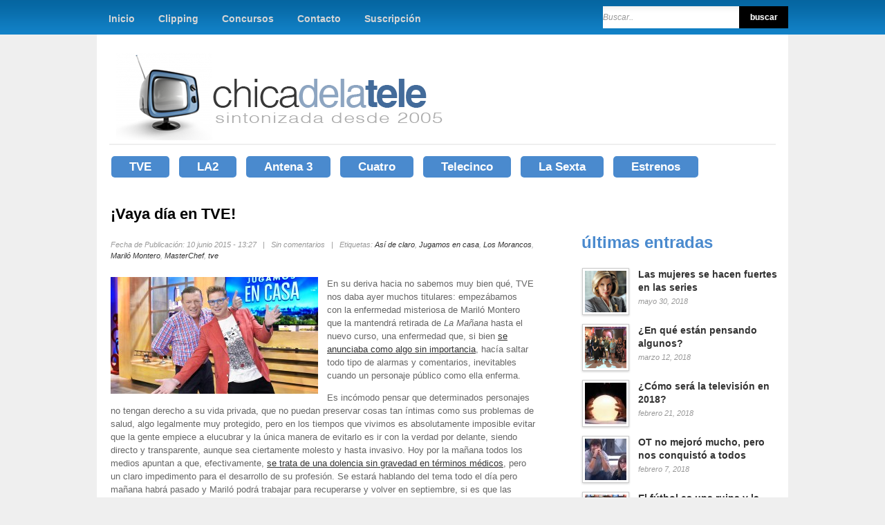

--- FILE ---
content_type: text/html; charset=UTF-8
request_url: https://www.chicadelatele.com/2015/06/10/vaya-dia-en-tve
body_size: 13911
content:
<!DOCTYPE html><html lang="es"><head><meta charset="UTF-8" /><title>¡Vaya día en TVE! &lsaquo; Chica de la Tele</title><link rel="profile" href="http://gmpg.org/xfn/11" /><link rel="pingback" href="https://www.chicadelatele.com/xmlrpc.php" /><meta name='robots' content='max-image-preview:large' /><link rel="alternate" type="application/rss+xml" title="Chica de la Tele &raquo; Feed" href="http://feeds.feedburner.com/chicadelatele" /><link rel="alternate" type="application/rss+xml" title="Chica de la Tele &raquo; Feed de los comentarios" href="https://www.chicadelatele.com/comments/feed" /><link rel="alternate" title="oEmbed (JSON)" type="application/json+oembed" href="https://www.chicadelatele.com/wp-json/oembed/1.0/embed?url=https%3A%2F%2Fwww.chicadelatele.com%2F2015%2F06%2F10%2Fvaya-dia-en-tve" /><link rel="alternate" title="oEmbed (XML)" type="text/xml+oembed" href="https://www.chicadelatele.com/wp-json/oembed/1.0/embed?url=https%3A%2F%2Fwww.chicadelatele.com%2F2015%2F06%2F10%2Fvaya-dia-en-tve&#038;format=xml" /><style id='wp-img-auto-sizes-contain-inline-css' type='text/css'>img:is([sizes=auto i],[sizes^="auto," i]){contain-intrinsic-size:3000px 1500px}
/*# sourceURL=wp-img-auto-sizes-contain-inline-css */</style><link rel='stylesheet' id='social-counters-css' href='https://www.chicadelatele.com/wp-content/cache/autoptimize/css/autoptimize_single_d43376d7fef8f5a7b328f0026a7bfd90.css?ver=2.2.3' type='text/css' media='screen' /><link rel='stylesheet' id='this-css' href='https://www.chicadelatele.com/wp-content/themes/cdlt_v2/style.css?ver=1.6' type='text/css' media='all' /><link rel='stylesheet' id='jqueryui_css-css' href='https://www.chicadelatele.com/wp-content/cache/autoptimize/css/autoptimize_single_c79d8f9c12882d87522b2ece09e6042b.css?ver=1.6' type='text/css' media='all' /><link rel='stylesheet' id='screen_css-css' href='https://www.chicadelatele.com/wp-content/cache/autoptimize/css/autoptimize_single_8b93cc9f6842d9cd6121db47b73ffd4a.css?ver=1.6' type='text/css' media='all' /><link rel='stylesheet' id='tipsy_css-css' href='https://www.chicadelatele.com/wp-content/cache/autoptimize/css/autoptimize_single_0d4e877bae638671ee00026f99aee255.css?ver=1.6' type='text/css' media='all' /><link rel='stylesheet' id='fancybox_css-css' href='https://www.chicadelatele.com/wp-content/cache/autoptimize/css/autoptimize_single_b180367716982677a40beea7c9eb7d40.css?ver=1.6' type='text/css' media='all' /><link rel='stylesheet' id='videojs_css-css' href='https://www.chicadelatele.com/wp-content/cache/autoptimize/css/autoptimize_single_41bff18603560dc90129ead6afdb6a5f.css?ver=1.6' type='text/css' media='all' /><link rel='stylesheet' id='vim_css-css' href='https://www.chicadelatele.com/wp-content/cache/autoptimize/css/autoptimize_single_8c7e48fefeee6fd3fc1aa17f2d68658d.css?ver=1.6' type='text/css' media='all' /><link rel='stylesheet' id='this_julian-css' href='https://www.chicadelatele.com/wp-content/cache/autoptimize/css/autoptimize_single_df7a87e29deea33624a9cb1fb1fec47d.css?ver=1.6' type='text/css' media='all' /><style id='wp-block-library-inline-css' type='text/css'>:root{
  --wp-block-synced-color:#7a00df;
  --wp-block-synced-color--rgb:122, 0, 223;
  --wp-bound-block-color:var(--wp-block-synced-color);
  --wp-editor-canvas-background:#ddd;
  --wp-admin-theme-color:#007cba;
  --wp-admin-theme-color--rgb:0, 124, 186;
  --wp-admin-theme-color-darker-10:#006ba1;
  --wp-admin-theme-color-darker-10--rgb:0, 107, 160.5;
  --wp-admin-theme-color-darker-20:#005a87;
  --wp-admin-theme-color-darker-20--rgb:0, 90, 135;
  --wp-admin-border-width-focus:2px;
}
@media (min-resolution:192dpi){
  :root{
    --wp-admin-border-width-focus:1.5px;
  }
}
.wp-element-button{
  cursor:pointer;
}

:root .has-very-light-gray-background-color{
  background-color:#eee;
}
:root .has-very-dark-gray-background-color{
  background-color:#313131;
}
:root .has-very-light-gray-color{
  color:#eee;
}
:root .has-very-dark-gray-color{
  color:#313131;
}
:root .has-vivid-green-cyan-to-vivid-cyan-blue-gradient-background{
  background:linear-gradient(135deg, #00d084, #0693e3);
}
:root .has-purple-crush-gradient-background{
  background:linear-gradient(135deg, #34e2e4, #4721fb 50%, #ab1dfe);
}
:root .has-hazy-dawn-gradient-background{
  background:linear-gradient(135deg, #faaca8, #dad0ec);
}
:root .has-subdued-olive-gradient-background{
  background:linear-gradient(135deg, #fafae1, #67a671);
}
:root .has-atomic-cream-gradient-background{
  background:linear-gradient(135deg, #fdd79a, #004a59);
}
:root .has-nightshade-gradient-background{
  background:linear-gradient(135deg, #330968, #31cdcf);
}
:root .has-midnight-gradient-background{
  background:linear-gradient(135deg, #020381, #2874fc);
}
:root{
  --wp--preset--font-size--normal:16px;
  --wp--preset--font-size--huge:42px;
}

.has-regular-font-size{
  font-size:1em;
}

.has-larger-font-size{
  font-size:2.625em;
}

.has-normal-font-size{
  font-size:var(--wp--preset--font-size--normal);
}

.has-huge-font-size{
  font-size:var(--wp--preset--font-size--huge);
}

.has-text-align-center{
  text-align:center;
}

.has-text-align-left{
  text-align:left;
}

.has-text-align-right{
  text-align:right;
}

.has-fit-text{
  white-space:nowrap !important;
}

#end-resizable-editor-section{
  display:none;
}

.aligncenter{
  clear:both;
}

.items-justified-left{
  justify-content:flex-start;
}

.items-justified-center{
  justify-content:center;
}

.items-justified-right{
  justify-content:flex-end;
}

.items-justified-space-between{
  justify-content:space-between;
}

.screen-reader-text{
  border:0;
  clip-path:inset(50%);
  height:1px;
  margin:-1px;
  overflow:hidden;
  padding:0;
  position:absolute;
  width:1px;
  word-wrap:normal !important;
}

.screen-reader-text:focus{
  background-color:#ddd;
  clip-path:none;
  color:#444;
  display:block;
  font-size:1em;
  height:auto;
  left:5px;
  line-height:normal;
  padding:15px 23px 14px;
  text-decoration:none;
  top:5px;
  width:auto;
  z-index:100000;
}
html :where(.has-border-color){
  border-style:solid;
}

html :where([style*=border-top-color]){
  border-top-style:solid;
}

html :where([style*=border-right-color]){
  border-right-style:solid;
}

html :where([style*=border-bottom-color]){
  border-bottom-style:solid;
}

html :where([style*=border-left-color]){
  border-left-style:solid;
}

html :where([style*=border-width]){
  border-style:solid;
}

html :where([style*=border-top-width]){
  border-top-style:solid;
}

html :where([style*=border-right-width]){
  border-right-style:solid;
}

html :where([style*=border-bottom-width]){
  border-bottom-style:solid;
}

html :where([style*=border-left-width]){
  border-left-style:solid;
}
html :where(img[class*=wp-image-]){
  height:auto;
  max-width:100%;
}
:where(figure){
  margin:0 0 1em;
}

html :where(.is-position-sticky){
  --wp-admin--admin-bar--position-offset:var(--wp-admin--admin-bar--height, 0px);
}

@media screen and (max-width:600px){
  html :where(.is-position-sticky){
    --wp-admin--admin-bar--position-offset:0px;
  }
}

/*# sourceURL=wp-block-library-inline-css */</style><style id='global-styles-inline-css' type='text/css'>:root{--wp--preset--aspect-ratio--square: 1;--wp--preset--aspect-ratio--4-3: 4/3;--wp--preset--aspect-ratio--3-4: 3/4;--wp--preset--aspect-ratio--3-2: 3/2;--wp--preset--aspect-ratio--2-3: 2/3;--wp--preset--aspect-ratio--16-9: 16/9;--wp--preset--aspect-ratio--9-16: 9/16;--wp--preset--color--black: #000000;--wp--preset--color--cyan-bluish-gray: #abb8c3;--wp--preset--color--white: #ffffff;--wp--preset--color--pale-pink: #f78da7;--wp--preset--color--vivid-red: #cf2e2e;--wp--preset--color--luminous-vivid-orange: #ff6900;--wp--preset--color--luminous-vivid-amber: #fcb900;--wp--preset--color--light-green-cyan: #7bdcb5;--wp--preset--color--vivid-green-cyan: #00d084;--wp--preset--color--pale-cyan-blue: #8ed1fc;--wp--preset--color--vivid-cyan-blue: #0693e3;--wp--preset--color--vivid-purple: #9b51e0;--wp--preset--gradient--vivid-cyan-blue-to-vivid-purple: linear-gradient(135deg,rgb(6,147,227) 0%,rgb(155,81,224) 100%);--wp--preset--gradient--light-green-cyan-to-vivid-green-cyan: linear-gradient(135deg,rgb(122,220,180) 0%,rgb(0,208,130) 100%);--wp--preset--gradient--luminous-vivid-amber-to-luminous-vivid-orange: linear-gradient(135deg,rgb(252,185,0) 0%,rgb(255,105,0) 100%);--wp--preset--gradient--luminous-vivid-orange-to-vivid-red: linear-gradient(135deg,rgb(255,105,0) 0%,rgb(207,46,46) 100%);--wp--preset--gradient--very-light-gray-to-cyan-bluish-gray: linear-gradient(135deg,rgb(238,238,238) 0%,rgb(169,184,195) 100%);--wp--preset--gradient--cool-to-warm-spectrum: linear-gradient(135deg,rgb(74,234,220) 0%,rgb(151,120,209) 20%,rgb(207,42,186) 40%,rgb(238,44,130) 60%,rgb(251,105,98) 80%,rgb(254,248,76) 100%);--wp--preset--gradient--blush-light-purple: linear-gradient(135deg,rgb(255,206,236) 0%,rgb(152,150,240) 100%);--wp--preset--gradient--blush-bordeaux: linear-gradient(135deg,rgb(254,205,165) 0%,rgb(254,45,45) 50%,rgb(107,0,62) 100%);--wp--preset--gradient--luminous-dusk: linear-gradient(135deg,rgb(255,203,112) 0%,rgb(199,81,192) 50%,rgb(65,88,208) 100%);--wp--preset--gradient--pale-ocean: linear-gradient(135deg,rgb(255,245,203) 0%,rgb(182,227,212) 50%,rgb(51,167,181) 100%);--wp--preset--gradient--electric-grass: linear-gradient(135deg,rgb(202,248,128) 0%,rgb(113,206,126) 100%);--wp--preset--gradient--midnight: linear-gradient(135deg,rgb(2,3,129) 0%,rgb(40,116,252) 100%);--wp--preset--font-size--small: 13px;--wp--preset--font-size--medium: 20px;--wp--preset--font-size--large: 36px;--wp--preset--font-size--x-large: 42px;--wp--preset--spacing--20: 0.44rem;--wp--preset--spacing--30: 0.67rem;--wp--preset--spacing--40: 1rem;--wp--preset--spacing--50: 1.5rem;--wp--preset--spacing--60: 2.25rem;--wp--preset--spacing--70: 3.38rem;--wp--preset--spacing--80: 5.06rem;--wp--preset--shadow--natural: 6px 6px 9px rgba(0, 0, 0, 0.2);--wp--preset--shadow--deep: 12px 12px 50px rgba(0, 0, 0, 0.4);--wp--preset--shadow--sharp: 6px 6px 0px rgba(0, 0, 0, 0.2);--wp--preset--shadow--outlined: 6px 6px 0px -3px rgb(255, 255, 255), 6px 6px rgb(0, 0, 0);--wp--preset--shadow--crisp: 6px 6px 0px rgb(0, 0, 0);}:where(.is-layout-flex){gap: 0.5em;}:where(.is-layout-grid){gap: 0.5em;}body .is-layout-flex{display: flex;}.is-layout-flex{flex-wrap: wrap;align-items: center;}.is-layout-flex > :is(*, div){margin: 0;}body .is-layout-grid{display: grid;}.is-layout-grid > :is(*, div){margin: 0;}:where(.wp-block-columns.is-layout-flex){gap: 2em;}:where(.wp-block-columns.is-layout-grid){gap: 2em;}:where(.wp-block-post-template.is-layout-flex){gap: 1.25em;}:where(.wp-block-post-template.is-layout-grid){gap: 1.25em;}.has-black-color{color: var(--wp--preset--color--black) !important;}.has-cyan-bluish-gray-color{color: var(--wp--preset--color--cyan-bluish-gray) !important;}.has-white-color{color: var(--wp--preset--color--white) !important;}.has-pale-pink-color{color: var(--wp--preset--color--pale-pink) !important;}.has-vivid-red-color{color: var(--wp--preset--color--vivid-red) !important;}.has-luminous-vivid-orange-color{color: var(--wp--preset--color--luminous-vivid-orange) !important;}.has-luminous-vivid-amber-color{color: var(--wp--preset--color--luminous-vivid-amber) !important;}.has-light-green-cyan-color{color: var(--wp--preset--color--light-green-cyan) !important;}.has-vivid-green-cyan-color{color: var(--wp--preset--color--vivid-green-cyan) !important;}.has-pale-cyan-blue-color{color: var(--wp--preset--color--pale-cyan-blue) !important;}.has-vivid-cyan-blue-color{color: var(--wp--preset--color--vivid-cyan-blue) !important;}.has-vivid-purple-color{color: var(--wp--preset--color--vivid-purple) !important;}.has-black-background-color{background-color: var(--wp--preset--color--black) !important;}.has-cyan-bluish-gray-background-color{background-color: var(--wp--preset--color--cyan-bluish-gray) !important;}.has-white-background-color{background-color: var(--wp--preset--color--white) !important;}.has-pale-pink-background-color{background-color: var(--wp--preset--color--pale-pink) !important;}.has-vivid-red-background-color{background-color: var(--wp--preset--color--vivid-red) !important;}.has-luminous-vivid-orange-background-color{background-color: var(--wp--preset--color--luminous-vivid-orange) !important;}.has-luminous-vivid-amber-background-color{background-color: var(--wp--preset--color--luminous-vivid-amber) !important;}.has-light-green-cyan-background-color{background-color: var(--wp--preset--color--light-green-cyan) !important;}.has-vivid-green-cyan-background-color{background-color: var(--wp--preset--color--vivid-green-cyan) !important;}.has-pale-cyan-blue-background-color{background-color: var(--wp--preset--color--pale-cyan-blue) !important;}.has-vivid-cyan-blue-background-color{background-color: var(--wp--preset--color--vivid-cyan-blue) !important;}.has-vivid-purple-background-color{background-color: var(--wp--preset--color--vivid-purple) !important;}.has-black-border-color{border-color: var(--wp--preset--color--black) !important;}.has-cyan-bluish-gray-border-color{border-color: var(--wp--preset--color--cyan-bluish-gray) !important;}.has-white-border-color{border-color: var(--wp--preset--color--white) !important;}.has-pale-pink-border-color{border-color: var(--wp--preset--color--pale-pink) !important;}.has-vivid-red-border-color{border-color: var(--wp--preset--color--vivid-red) !important;}.has-luminous-vivid-orange-border-color{border-color: var(--wp--preset--color--luminous-vivid-orange) !important;}.has-luminous-vivid-amber-border-color{border-color: var(--wp--preset--color--luminous-vivid-amber) !important;}.has-light-green-cyan-border-color{border-color: var(--wp--preset--color--light-green-cyan) !important;}.has-vivid-green-cyan-border-color{border-color: var(--wp--preset--color--vivid-green-cyan) !important;}.has-pale-cyan-blue-border-color{border-color: var(--wp--preset--color--pale-cyan-blue) !important;}.has-vivid-cyan-blue-border-color{border-color: var(--wp--preset--color--vivid-cyan-blue) !important;}.has-vivid-purple-border-color{border-color: var(--wp--preset--color--vivid-purple) !important;}.has-vivid-cyan-blue-to-vivid-purple-gradient-background{background: var(--wp--preset--gradient--vivid-cyan-blue-to-vivid-purple) !important;}.has-light-green-cyan-to-vivid-green-cyan-gradient-background{background: var(--wp--preset--gradient--light-green-cyan-to-vivid-green-cyan) !important;}.has-luminous-vivid-amber-to-luminous-vivid-orange-gradient-background{background: var(--wp--preset--gradient--luminous-vivid-amber-to-luminous-vivid-orange) !important;}.has-luminous-vivid-orange-to-vivid-red-gradient-background{background: var(--wp--preset--gradient--luminous-vivid-orange-to-vivid-red) !important;}.has-very-light-gray-to-cyan-bluish-gray-gradient-background{background: var(--wp--preset--gradient--very-light-gray-to-cyan-bluish-gray) !important;}.has-cool-to-warm-spectrum-gradient-background{background: var(--wp--preset--gradient--cool-to-warm-spectrum) !important;}.has-blush-light-purple-gradient-background{background: var(--wp--preset--gradient--blush-light-purple) !important;}.has-blush-bordeaux-gradient-background{background: var(--wp--preset--gradient--blush-bordeaux) !important;}.has-luminous-dusk-gradient-background{background: var(--wp--preset--gradient--luminous-dusk) !important;}.has-pale-ocean-gradient-background{background: var(--wp--preset--gradient--pale-ocean) !important;}.has-electric-grass-gradient-background{background: var(--wp--preset--gradient--electric-grass) !important;}.has-midnight-gradient-background{background: var(--wp--preset--gradient--midnight) !important;}.has-small-font-size{font-size: var(--wp--preset--font-size--small) !important;}.has-medium-font-size{font-size: var(--wp--preset--font-size--medium) !important;}.has-large-font-size{font-size: var(--wp--preset--font-size--large) !important;}.has-x-large-font-size{font-size: var(--wp--preset--font-size--x-large) !important;}
/*# sourceURL=global-styles-inline-css */</style><style id='core-block-supports-inline-css' type='text/css'>/**
 * Core styles: block-supports
 */

/*# sourceURL=core-block-supports-inline-css */</style><style id='classic-theme-styles-inline-css' type='text/css'>/**
 * These rules are needed for backwards compatibility.
 * They should match the button element rules in the base theme.json file.
 */
.wp-block-button__link {
	color: #ffffff;
	background-color: #32373c;
	border-radius: 9999px; /* 100% causes an oval, but any explicit but really high value retains the pill shape. */

	/* This needs a low specificity so it won't override the rules from the button element if defined in theme.json. */
	box-shadow: none;
	text-decoration: none;

	/* The extra 2px are added to size solids the same as the outline versions.*/
	padding: calc(0.667em + 2px) calc(1.333em + 2px);

	font-size: 1.125em;
}

.wp-block-file__button {
	background: #32373c;
	color: #ffffff;
	text-decoration: none;
}

/*# sourceURL=/wp-includes/css/classic-themes.css */</style><link rel='stylesheet' id='wp-email-css' href='https://www.chicadelatele.com/wp-content/cache/autoptimize/css/autoptimize_single_fa41a91d7606dbfd5ec12a7b4c31deed.css?ver=2.69.3' type='text/css' media='all' /><link rel="https://api.w.org/" href="https://www.chicadelatele.com/wp-json/" /><link rel="alternate" title="JSON" type="application/json" href="https://www.chicadelatele.com/wp-json/wp/v2/posts/18770" /><link rel="EditURI" type="application/rsd+xml" title="RSD" href="https://www.chicadelatele.com/xmlrpc.php?rsd" /><meta name="generator" content="WordPress 6.9" /><link rel="canonical" href="https://www.chicadelatele.com/2015/06/10/vaya-dia-en-tve" /><link rel='shortlink' href='https://www.chicadelatele.com/?p=18770' /> <script type="text/javascript" src="https://www.chicadelatele.com/wp-content/plugins/social-counters/counters/twitter.js"></script> <script type="text/javascript" src="https://www.chicadelatele.com/wp-content/plugins/social-counters/counters/linkedin.js"></script> <style data-context="foundation-flickity-css">/*! Flickity v2.0.2
http://flickity.metafizzy.co
---------------------------------------------- */.flickity-enabled{position:relative}.flickity-enabled:focus{outline:0}.flickity-viewport{overflow:hidden;position:relative;height:100%}.flickity-slider{position:absolute;width:100%;height:100%}.flickity-enabled.is-draggable{-webkit-tap-highlight-color:transparent;tap-highlight-color:transparent;-webkit-user-select:none;-moz-user-select:none;-ms-user-select:none;user-select:none}.flickity-enabled.is-draggable .flickity-viewport{cursor:move;cursor:-webkit-grab;cursor:grab}.flickity-enabled.is-draggable .flickity-viewport.is-pointer-down{cursor:-webkit-grabbing;cursor:grabbing}.flickity-prev-next-button{position:absolute;top:50%;width:44px;height:44px;border:none;border-radius:50%;background:#fff;background:hsla(0,0%,100%,.75);cursor:pointer;-webkit-transform:translateY(-50%);transform:translateY(-50%)}.flickity-prev-next-button:hover{background:#fff}.flickity-prev-next-button:focus{outline:0;box-shadow:0 0 0 5px #09f}.flickity-prev-next-button:active{opacity:.6}.flickity-prev-next-button.previous{left:10px}.flickity-prev-next-button.next{right:10px}.flickity-rtl .flickity-prev-next-button.previous{left:auto;right:10px}.flickity-rtl .flickity-prev-next-button.next{right:auto;left:10px}.flickity-prev-next-button:disabled{opacity:.3;cursor:auto}.flickity-prev-next-button svg{position:absolute;left:20%;top:20%;width:60%;height:60%}.flickity-prev-next-button .arrow{fill:#333}.flickity-page-dots{position:absolute;width:100%;bottom:-25px;padding:0;margin:0;list-style:none;text-align:center;line-height:1}.flickity-rtl .flickity-page-dots{direction:rtl}.flickity-page-dots .dot{display:inline-block;width:10px;height:10px;margin:0 8px;background:#333;border-radius:50%;opacity:.25;cursor:pointer}.flickity-page-dots .dot.is-selected{opacity:1}</style><style data-context="foundation-slideout-css">.slideout-menu{position:fixed;left:0;top:0;bottom:0;right:auto;z-index:0;width:256px;overflow-y:auto;-webkit-overflow-scrolling:touch;display:none}.slideout-menu.pushit-right{left:auto;right:0}.slideout-panel{position:relative;z-index:1;will-change:transform}.slideout-open,.slideout-open .slideout-panel,.slideout-open body{overflow:hidden}.slideout-open .slideout-menu{display:block}.pushit{display:none}</style><meta property="og:title" content="¡Vaya día en TVE!" /><meta property="og:image" content="https://www.chicadelatele.com/wp-content/uploads/2015/06/morancos.jpeg" /><meta property="og:description" content="En su deriva hacia no sabemos muy bien qué, TVE nos daba ayer muchos titulares: empezábamos con la enfermedad misteriosa de Mariló Montero que la mantendrá retirada de La Mañana hasta el nuevo curso, una enfermedad que, si bien se anunciaba como algo sin importancia, hacía saltar todo tipo de alarmas y comentarios, inevitables cuando un personaje público como ella enferma.
Es incómodo pensar que determinados personajes no tengan derecho a su vida privada, que no puedan preservar cosas tan íntimas como sus problemas de salud, algo legalmente muy protegido, pero en los tiempos que vivimos es absolutamente imposible evitar que ..." /><meta property="og:type" content="article" /><meta property="og:url" content="https://www.chicadelatele.com/2015/06/10/vaya-dia-en-tve" /><style>.ios7.web-app-mode.has-fixed header{ background-color: rgba(69,99,149,.88);}</style><!--[if IE 7]><link rel="stylesheet" href="https://www.chicadelatele.com/wp-content/themes/cdlt_v2/css/ie7.css?v=1.6" type="text/css" media="all"/> <![endif]--><link rel="openid.server" href="http://openid.blogs.es/index.php/serve" /><link rel="openid.delegate" href="http://openid.blogs.es/chicadelatele" /> <script type='text/javascript'>(function() {
			var useSSL = 'https:' == document.location.protocol;
			var src = (useSSL ? 'https:' : 'http:') +
				'//www.googletagservices.com/tag/js/gpt.js';
			document.write('<scr' + 'ipt src="' + src + '"></scr' + 'ipt>');
		})();</script> <script type='text/javascript'>googletag.pubads().enableSyncRendering();
		googletag.pubads().enableSingleRequest();
		googletag.enableServices();</script> </head><body class="wp-singular post-template-default single single-post postid-18770 single-format-standard wp-theme-cdlt_v2 mac chrome ch131"> <input type="hidden" id="pp_homepage_slider_trans" name="pp_homepage_slider_trans" value="sliceDown"/><div id="wrapper"><div id="header_wrapper"><div id="top_bar"><div id="menu_wrapper"><div class="menu-superior-container"><ul id="top_menu" class="nav"><li id="menu-item-13372" class="menu-item menu-item-type-custom menu-item-object-custom menu-item-home menu-item-13372"><a href="https://www.chicadelatele.com/">Inicio</a></li><li id="menu-item-13373" class="menu-item menu-item-type-post_type menu-item-object-page menu-item-13373"><a href="https://www.chicadelatele.com/clipping">Clipping</a></li><li id="menu-item-13374" class="menu-item menu-item-type-post_type menu-item-object-page menu-item-13374"><a href="https://www.chicadelatele.com/concursos">Concursos</a></li><li id="menu-item-13375" class="menu-item menu-item-type-post_type menu-item-object-page menu-item-13375"><a href="https://www.chicadelatele.com/contacto">Contacto</a></li><li id="menu-item-13376" class="menu-item menu-item-type-post_type menu-item-object-page menu-item-13376"><a href="https://www.chicadelatele.com/suscripcion">Suscripción</a></li></ul></div><form class="search_box" action="https://www.chicadelatele.com" method="get"><p><input class="btn-submit" type="submit" name="buscar" value="buscar" /><input type="text" title="Buscar.." id="s" name="s"/></p></form><div class="clear-both"></div></div></div></div><div class="top_shadow">&nbsp;</div><div class="clear"></div><div class="new-header"><div class="new-header-in"><div class="new-header-logo"> <a id="custom_logo" href="https://www.chicadelatele.com"><img src="https://www.chicadelatele.com/wp-content/themes/cdlt_v2/images-julian/logo.png" alt="" width="485" height="129" /></a></div><div class="new-header-menu"><div class="menu-principal-container"><ul id="menu-principal" class="main-menu"><li id="menu-item-13382" class="menu-item menu-item-type-taxonomy menu-item-object-post_tag menu-item-13382"><a href="https://www.chicadelatele.com/tags/la-1">TVE</a></li><li id="menu-item-13383" class="menu-item menu-item-type-taxonomy menu-item-object-post_tag menu-item-13383"><a href="https://www.chicadelatele.com/tags/la-2">LA2</a></li><li id="menu-item-13378" class="menu-item menu-item-type-taxonomy menu-item-object-post_tag menu-item-13378"><a href="https://www.chicadelatele.com/tags/antena-3">Antena 3</a></li><li id="menu-item-13379" class="menu-item menu-item-type-taxonomy menu-item-object-post_tag menu-item-13379"><a href="https://www.chicadelatele.com/tags/cuatro">Cuatro</a></li><li id="menu-item-13377" class="menu-item menu-item-type-taxonomy menu-item-object-post_tag menu-item-13377"><a href="https://www.chicadelatele.com/tags/telecinco">Telecinco</a></li><li id="menu-item-13380" class="menu-item menu-item-type-taxonomy menu-item-object-post_tag menu-item-13380"><a href="https://www.chicadelatele.com/tags/la-sexta">La Sexta</a></li><li id="menu-item-14926" class="menu-item menu-item-type-taxonomy menu-item-object-post_tag menu-item-14926"><a href="https://www.chicadelatele.com/tags/estrenos">Estrenos</a></li></ul></div><div class="clear-both"></div></div><div class="clear-both"></div></div></div><div id="content_wrapper" class="cat_width"><div class="clear"></div><div class="inner"><div class="inner_wrapper"><div class="sidebar_content"><div class="post_wrapper"><div class="post_header"><h4 class="cufon single black"> ¡Vaya día en TVE!</h4><div class="post_attribute"> Fecha de Publicación: 10 junio 2015 - 13:27										&nbsp;&nbsp;|&nbsp;&nbsp;
 Sin comentarios										&nbsp;&nbsp;|&nbsp;&nbsp;
 Etiquetas: <a href="https://www.chicadelatele.com/tags/asi-de-claro" rel="tag">Así de claro</a>, <a href="https://www.chicadelatele.com/tags/jugamos-en-casa" rel="tag">Jugamos en casa</a>, <a href="https://www.chicadelatele.com/tags/los-morancos" rel="tag">Los Morancos</a>, <a href="https://www.chicadelatele.com/tags/marilo-montero" rel="tag">Mariló Montero</a>, <a href="https://www.chicadelatele.com/tags/masterchef" rel="tag">MasterChef</a>, <a href="https://www.chicadelatele.com/tags/tve" rel="tag">tve</a></div></div><div class="clear"></div><div class="post_content_div"><p><a href="https://www.chicadelatele.com/wp-content/uploads/2015/06/morancos.jpeg"><img decoding="async" class="alignleft size-medium wp-image-18771" src="https://www.chicadelatele.com/wp-content/uploads/2015/06/morancos-300x169.jpeg" alt="morancos" width="300" height="169" srcset="https://www.chicadelatele.com/wp-content/uploads/2015/06/morancos-300x169.jpeg 300w, https://www.chicadelatele.com/wp-content/uploads/2015/06/morancos-900x506.jpeg 900w, https://www.chicadelatele.com/wp-content/uploads/2015/06/morancos.jpeg 980w" sizes="(max-width: 300px) 100vw, 300px" /></a>En su deriva hacia no sabemos muy bien qué, TVE nos daba ayer muchos titulares: empezábamos con la enfermedad misteriosa de Mariló Montero que la mantendrá retirada de <em>La Mañana</em> hasta el nuevo curso, una enfermedad que, si bien <a href="http://www.20minutos.es/noticia/2484842/0/marilo-montero/deja-television-septiembre/problema-salud/">se anunciaba como algo sin importancia</a>, hacía saltar todo tipo de alarmas y comentarios, inevitables cuando un personaje público como ella enferma.</p><p>Es incómodo pensar que determinados personajes no tengan derecho a su vida privada, que no puedan preservar cosas tan íntimas como sus problemas de salud, algo legalmente muy protegido, pero en los tiempos que vivimos es absolutamente imposible evitar que la gente empiece a elucubrar y la única manera de evitarlo es ir con la verdad por delante, siendo directo y transparente, aunque sea ciertamente molesto y hasta invasivo. Hoy por la mañana todos los medios apuntan a que, efectivamente, <a href="http://ecoteuve.eleconomista.es/programas/noticias/6780018/06/15/Marilo-Montero-sufre-mareos-y-vertigos-que-le-impiden-presentar-La-manana-de-La-1.html">se trata de una dolencia sin gravedad en términos médicos</a>, pero un claro impedimento para el desarrollo de su profesión. Se estará hablando del tema todo el día pero mañana habrá pasado y Mariló podrá trabajar para recuperarse y volver en septiembre, si es que las cosas en la cadena pública no se revuelven del todo, que es algo que nadie puede garantizar.</p><p>Por la tarde, TVE seguía dando novedades, en este caso la segunda entrega del concurso <em><a href="http://www.rtve.es/television/jugamos-en-casa/">Jugamos en casa</a></em>, una adaptación <em><a href="http://www.nbc.com/hollywood-game-night">Hollywood Game Night</a></em>, concurso norteamericano emitido en NBC y presentando por Jane Lynch que, si bien cuenta con los mismos mimbres que el de TVE, está lejos de ser el mismo programa. No es solo que se emita de noche y con un tono algo más adulto y gamberro, también por la capacidad que tienen las estrellas norteamericanas de perder la vergüenza, de hacer todo tipo de gamberradas y salirse del papel, dando grandes momentos televisivos. Por no hablar de la diferencia evidente entre Jane Lynch y Los Morancos.</p><p>El principal problema de <em>Jugamos en casa</em>, al menos en estos dos primeros programas, es la sensación de estar viendo un refrito de otras cosas, tanto por las pruebas, a medio camino entre <em>Pasapalabra</em> y <em>Me Resbala</em> (de la misma productora), como por la elección de invitados, los de siempre en este tipo de formato, más que conocidos en su vis cómica, casi como de casa. La presencia de Los Morancos no hace sino recordarnos que estamos ante un programa que no quiere asumir riesgos, uno que busca al público de TVE de siempre (que se le sigue muriendo inevitablemente), uno que está anclado en un pasado del que sale o le sacan a patadas. El programa tiene ritmo, los presentadores se ven sueltos y no parece que estemos ante unas primeras entregas, sino frente a algo muy rodado. Técnicamente bien, muy rodado y con ritmo, pero sin gracia, pasado de moda, sin interés.</p><p>Las noticias en TVE no terminan aquí, pues entrada la noche, como dicen algunos, con nocturnidad, se anunciaba <a href="http://www.formulatv.com/noticias/46881/tve-cancela-asi-de-claro/">la cancelación de <em>Así de claro</em></a>, el debate político de Buruaga, que apenas ha durado tres semanas y cuyos datos de audiencia y malas críticas han hecho que se le den menos oportunidades de crecer que al muy lamentable <em>Alfombra Roja</em>, que se mantuvo dos semanas más en emisión. Parecía una decisión cantada casi desde antes de nacer, en un ambiente en el que se me antoja imposible sacar adelante un programa de debate, incluso si estuviera perfectamente equilibrado, que no parece el caso. Por las noticias que leemos a diario sobre la información y la producción en TVE, por las declaraciones de sus directivos, los distintos comunicados de los trabajadores y demás avatares, creo que a TVE se la están cargando entre todos y, aunque unos puedan tener más culpa que otros, nadie parece tener interés alguno en trabajar para salvarla. Muy triste.</p><p>Cerraba el día televisivo yo también en TVE con la emisión de <em>Masterchef</em>, un supuesto programa de cocina que ayer dedicaba cerca de media hora de programa a hacer una mezcla de publirreportaje del ejército con teatrillo de los exconcursantes, extendiéndose hasta la madrugada sin sentido ni contenido.</p><p>¡Vaya día en TVE!</p><div class="clear"></div></div><ul class="social_media"><h5 class="cufon"><span>Compártelo...</span></h5><li> <a href="http://twitter.com/home?status=¡Vaya día en TVE! https://www.chicadelatele.com/2015/06/10/vaya-dia-en-tve" title="Retweet"> <img src="https://www.chicadelatele.com/wp-content/themes/cdlt_v2/images/share/twitter_32.png" alt=""/> </a></li><li> <a href="http://delicious.com/post?url=https://www.chicadelatele.com/2015/06/10/vaya-dia-en-tve&title=¡Vaya día en TVE!" title="Delicious"> <img src="https://www.chicadelatele.com/wp-content/themes/cdlt_v2/images/share/delicious_32.png" alt=""/> </a></li><li> <a href="http://digg.com/submit?url=https://www.chicadelatele.com/2015/06/10/vaya-dia-en-tve&title=¡Vaya día en TVE!" title="Digg it"> <img src="https://www.chicadelatele.com/wp-content/themes/cdlt_v2/images/share/digg_32.png" alt=""/> </a></li><li> <a href="http://www.facebook.com/share.php?u=https://www.chicadelatele.com/2015/06/10/vaya-dia-en-tve&t=¡Vaya día en TVE!" title="Share to Facebook"> <img src="https://www.chicadelatele.com/wp-content/themes/cdlt_v2/images/share/facebook_32.png" alt=""/> </a></li><li> <a href="http://posterous.com/share?linkto=https://www.chicadelatele.com/2015/06/10/vaya-dia-en-tve&title=¡Vaya día en TVE!" title="Posterous"> <img src="https://www.chicadelatele.com/wp-content/themes/cdlt_v2/images/share/posterous_32.png" alt=""/> </a></li><li> <a href="http://www.mixx.com/submit?page_url=https://www.chicadelatele.com/2015/06/10/vaya-dia-en-tve&title=¡Vaya día en TVE!" title="Mixx"> <img src="https://www.chicadelatele.com/wp-content/themes/cdlt_v2/images/share/mixx_32.png" alt=""/> </a></li><li> <a href="http://www.stumbleupon.com/submit?url=https://www.chicadelatele.com/2015/06/10/vaya-dia-en-tve&title=¡Vaya día en TVE!" title="Stumbleupon"> <img src="https://www.chicadelatele.com/wp-content/themes/cdlt_v2/images/share/stumbleupon_32.png" alt=""/> </a></li><li> <a href="mailto:?body=&subject=¡Vaya día en TVE!" title="Email this"> <img src="https://www.chicadelatele.com/wp-content/themes/cdlt_v2/images/share/email_32.png" alt=""/> </a></li><li> <a href="http://www.tumblr.com/share?u=https://www.chicadelatele.com/2015/06/10/vaya-dia-en-tve&t=¡Vaya día en TVE!" title="Tumblr"> <img src="https://www.chicadelatele.com/wp-content/themes/cdlt_v2/images/share/tumblr_32.png" alt=""/> </a></li><li> <a href="http://reporter.nl.msn.com/?fn=contribute&URL=https://www.chicadelatele.com/2015/06/10/vaya-dia-en-tve&Title=¡Vaya día en TVE!" title="MSN"> <img src="https://www.chicadelatele.com/wp-content/themes/cdlt_v2/images/share/windows_32.png" alt=""/> </a></li><li> <a href="http://www.google.com/bookmarks/mark?op=edit&bkmk=https://www.chicadelatele.com/2015/06/10/vaya-dia-en-tve&title=¡Vaya día en TVE!&annotation=" title="Google Bookmark"> <img src="https://www.chicadelatele.com/wp-content/themes/cdlt_v2/images/share/google_32.png" alt=""/> </a></li></ul><div class="clear"></div><div class="single-publi"></div></div><div class="post_wrapper"> <br class="clear"/><br/><br/><h5 class="cufon"><span>Entradas relacionadas</span></h5><br class="clear"/><div class="related_posts"> <a href="https://www.chicadelatele.com/2015/05/28/culpable-hasta-que-se-demuestre-lo-contrario" class="alignleft"><img width="165" height="100" src="https://www.chicadelatele.com/wp-content/uploads/2015/05/Asi-de-claro-165x100.jpg" class="frame wp-post-image" alt="" decoding="async" /></a><div class="related_post_desc left "> <strong class="title"><a href="https://www.chicadelatele.com/2015/05/28/culpable-hasta-que-se-demuestre-lo-contrario" rel="bookmark" title="Permanent Link to Culpable hasta que se demuestre lo contrario">Culpable hasta que se demuestre lo contrario</a></strong> <br/> <span class="post_attribute">mayo 28, 2015</span> <br/><br/> Que el estreno de Así de claro ha sido un rotundo fracaso, es una afirmación muy poco rebatible, no solo por los raquíticos... <br class="clear"/></div> <br class="clear"/><br/></div></div></div><div class="sidebar_wrapper"><div class="clear"></div><div class="sidebar"><div class="content"><ul class="sidebar_widget"><li class="widget"></li><li id="link_recent_posts-4" class="widget Link_Recent_Posts"><h2 class="widgettitle"><span>Últimas Entradas</span></h2><ul class="posts blog black_wrapper"><li><a href="https://www.chicadelatele.com/2018/05/30/las-mujeres-se-hacen-fuertes-en-las-series"><img width="60" height="60" src="https://www.chicadelatele.com/wp-content/uploads/2018/05/Sin-título-60x60.png" class="alignleft frame wp-post-image" alt="" decoding="async" loading="lazy" srcset="https://www.chicadelatele.com/wp-content/uploads/2018/05/Sin-título-60x60.png 60w, https://www.chicadelatele.com/wp-content/uploads/2018/05/Sin-título-150x150.png 150w, https://www.chicadelatele.com/wp-content/uploads/2018/05/Sin-título-144x144.png 144w" sizes="auto, (max-width: 60px) 100vw, 60px" /></a><strong class="title"><a href="https://www.chicadelatele.com/2018/05/30/las-mujeres-se-hacen-fuertes-en-las-series">Las mujeres se hacen fuertes en las series</a></strong><br/><span class="post_attribute">mayo 30, 2018</span></li><li><a href="https://www.chicadelatele.com/2018/03/12/en-que-estan-pensando-algunos"><img width="60" height="60" src="https://www.chicadelatele.com/wp-content/uploads/2018/03/Sálvame-60x60.png" class="alignleft frame wp-post-image" alt="" decoding="async" loading="lazy" srcset="https://www.chicadelatele.com/wp-content/uploads/2018/03/Sálvame-60x60.png 60w, https://www.chicadelatele.com/wp-content/uploads/2018/03/Sálvame-150x150.png 150w, https://www.chicadelatele.com/wp-content/uploads/2018/03/Sálvame-144x144.png 144w" sizes="auto, (max-width: 60px) 100vw, 60px" /></a><strong class="title"><a href="https://www.chicadelatele.com/2018/03/12/en-que-estan-pensando-algunos">¿En qué están pensando algunos?</a></strong><br/><span class="post_attribute">marzo 12, 2018</span></li><li><a href="https://www.chicadelatele.com/2018/02/21/como-sera-la-television-en-2018"><img width="60" height="60" src="https://www.chicadelatele.com/wp-content/uploads/2018/02/Sortilegio-con-la-bola-de-cristal-60x60.jpg" class="alignleft frame wp-post-image" alt="" decoding="async" loading="lazy" srcset="https://www.chicadelatele.com/wp-content/uploads/2018/02/Sortilegio-con-la-bola-de-cristal-60x60.jpg 60w, https://www.chicadelatele.com/wp-content/uploads/2018/02/Sortilegio-con-la-bola-de-cristal-150x150.jpg 150w, https://www.chicadelatele.com/wp-content/uploads/2018/02/Sortilegio-con-la-bola-de-cristal-144x144.jpg 144w" sizes="auto, (max-width: 60px) 100vw, 60px" /></a><strong class="title"><a href="https://www.chicadelatele.com/2018/02/21/como-sera-la-television-en-2018">¿Cómo será la televisión en 2018?</a></strong><br/><span class="post_attribute">febrero 21, 2018</span></li><li><a href="https://www.chicadelatele.com/2018/02/07/ot-no-mejoro-mucho-pero-nos-conquisto-a-todos"><img width="60" height="60" src="https://www.chicadelatele.com/wp-content/uploads/2018/02/2-60x60.jpg" class="alignleft frame wp-post-image" alt="" decoding="async" loading="lazy" srcset="https://www.chicadelatele.com/wp-content/uploads/2018/02/2-60x60.jpg 60w, https://www.chicadelatele.com/wp-content/uploads/2018/02/2-150x150.jpg 150w, https://www.chicadelatele.com/wp-content/uploads/2018/02/2-144x144.jpg 144w" sizes="auto, (max-width: 60px) 100vw, 60px" /></a><strong class="title"><a href="https://www.chicadelatele.com/2018/02/07/ot-no-mejoro-mucho-pero-nos-conquisto-a-todos">OT no mejoró mucho, pero nos conquistó a todos</a></strong><br/><span class="post_attribute">febrero 7, 2018</span></li><li><a href="https://www.chicadelatele.com/2018/01/29/el-futbol-es-una-ruina-y-la-culpa-es-del-barca"><img width="60" height="60" src="https://www.chicadelatele.com/wp-content/uploads/2018/01/Valverde-60x60.jpg" class="alignleft frame wp-post-image" alt="" decoding="async" loading="lazy" srcset="https://www.chicadelatele.com/wp-content/uploads/2018/01/Valverde-60x60.jpg 60w, https://www.chicadelatele.com/wp-content/uploads/2018/01/Valverde-150x150.jpg 150w, https://www.chicadelatele.com/wp-content/uploads/2018/01/Valverde-144x144.jpg 144w" sizes="auto, (max-width: 60px) 100vw, 60px" /></a><strong class="title"><a href="https://www.chicadelatele.com/2018/01/29/el-futbol-es-una-ruina-y-la-culpa-es-del-barca">El fútbol es una ruina y la culpa es del Barça</a></strong><br/><span class="post_attribute">enero 29, 2018</span></li></ul></li><li id="link_cat_posts-5" class="widget Link_Cat_Posts"><h2 class="widgettitle"><a href="https://www.chicadelatele.com/categoria/nuevos-medios"><span>Nuevos medios</span></a></h2><ul class="posts"><li><a href="https://www.chicadelatele.com/2016/01/15/la-television-global-eso-que-usas-y-no-sabes-que-estas-usando"><img width="60" height="60" src="https://www.chicadelatele.com/wp-content/uploads/2016/01/tv-everywhere-60x60.png" class="alignleft frame wp-post-image" alt="" decoding="async" loading="lazy" srcset="https://www.chicadelatele.com/wp-content/uploads/2016/01/tv-everywhere-60x60.png 60w, https://www.chicadelatele.com/wp-content/uploads/2016/01/tv-everywhere-150x150.png 150w, https://www.chicadelatele.com/wp-content/uploads/2016/01/tv-everywhere-144x144.png 144w" sizes="auto, (max-width: 60px) 100vw, 60px" /></a><strong class="title"><a href="https://www.chicadelatele.com/2016/01/15/la-television-global-eso-que-usas-y-no-sabes-que-estas-usando">Televisión global, eso que usas y no sabes que estás...</a></strong><br/><span class="post_attribute">enero 15, 2016</span><br/></li><li><a href="https://www.chicadelatele.com/2015/07/03/no-es-lo-mismo-estar-muriendo-que-estar-muerto"><img width="60" height="60" src="https://www.chicadelatele.com/wp-content/uploads/2015/07/China-Trash-Backlash_Tian-676x450-60x60.jpg" class="alignleft frame wp-post-image" alt="" decoding="async" loading="lazy" srcset="https://www.chicadelatele.com/wp-content/uploads/2015/07/China-Trash-Backlash_Tian-676x450-60x60.jpg 60w, https://www.chicadelatele.com/wp-content/uploads/2015/07/China-Trash-Backlash_Tian-676x450-150x150.jpg 150w, https://www.chicadelatele.com/wp-content/uploads/2015/07/China-Trash-Backlash_Tian-676x450-144x144.jpg 144w" sizes="auto, (max-width: 60px) 100vw, 60px" /></a><strong class="title"><a href="https://www.chicadelatele.com/2015/07/03/no-es-lo-mismo-estar-muriendo-que-estar-muerto">No es lo mismo estar muriendo que estar muerto</a></strong><br/><span class="post_attribute">julio 3, 2015</span><br/></li><li><a href="https://www.chicadelatele.com/2015/02/02/saltar-el-contenido-para-ir-directamente-a-los-anuncios"><img width="60" height="60" src="https://www.chicadelatele.com/wp-content/uploads/2015/02/Singer-Katy-Perry-performs-dur_54425730703_54115221154_600_396-60x60.jpg" class="alignleft frame wp-post-image" alt="" decoding="async" loading="lazy" srcset="https://www.chicadelatele.com/wp-content/uploads/2015/02/Singer-Katy-Perry-performs-dur_54425730703_54115221154_600_396-60x60.jpg 60w, https://www.chicadelatele.com/wp-content/uploads/2015/02/Singer-Katy-Perry-performs-dur_54425730703_54115221154_600_396-150x150.jpg 150w" sizes="auto, (max-width: 60px) 100vw, 60px" /></a><strong class="title"><a href="https://www.chicadelatele.com/2015/02/02/saltar-el-contenido-para-ir-directamente-a-los-anuncios">Saltar el contenido para ir directamente a los anuncios</a></strong><br/><span class="post_attribute">febrero 2, 2015</span><br/></li><li><a href="https://www.chicadelatele.com/2014/05/21/para-que-sirven-tumblr-y-pinterest"><img width="60" height="60" src="https://www.chicadelatele.com/wp-content/uploads/2014/05/HaltAndCatchFire-60x60.jpg" class="alignleft frame wp-post-image" alt="" decoding="async" loading="lazy" srcset="https://www.chicadelatele.com/wp-content/uploads/2014/05/HaltAndCatchFire-60x60.jpg 60w, https://www.chicadelatele.com/wp-content/uploads/2014/05/HaltAndCatchFire-150x150.jpg 150w" sizes="auto, (max-width: 60px) 100vw, 60px" /></a><strong class="title"><a href="https://www.chicadelatele.com/2014/05/21/para-que-sirven-tumblr-y-pinterest">¿Para que sirven Tumblr y Pinterest?</a></strong><br/><span class="post_attribute">mayo 21, 2014</span><br/></li><li><a href="https://www.chicadelatele.com/2014/05/06/twitter-no-es-un-potenciador-de-audiencias"><img width="60" height="60" src="https://www.chicadelatele.com/wp-content/uploads/2014/05/Twitter-y-la-revolucion-de-la-TV-60x60.jpg" class="alignleft frame wp-post-image" alt="" decoding="async" loading="lazy" srcset="https://www.chicadelatele.com/wp-content/uploads/2014/05/Twitter-y-la-revolucion-de-la-TV-60x60.jpg 60w, https://www.chicadelatele.com/wp-content/uploads/2014/05/Twitter-y-la-revolucion-de-la-TV-150x150.jpg 150w" sizes="auto, (max-width: 60px) 100vw, 60px" /></a><strong class="title"><a href="https://www.chicadelatele.com/2014/05/06/twitter-no-es-un-potenciador-de-audiencias">Twitter no es un potenciador de audiencias</a></strong><br/><span class="post_attribute">mayo 6, 2014</span><br/></li><br class="clear"/></ul></li><li id="archives-2" class="widget widget_archive"><h2 class="widgettitle">Archivo</h2> <label class="screen-reader-text" for="archives-dropdown-2">Archivo</label> <select id="archives-dropdown-2" name="archive-dropdown"><option value="">Elegir el mes</option><option value='https://www.chicadelatele.com/2018/05'> mayo 2018 &nbsp;(1)</option><option value='https://www.chicadelatele.com/2018/03'> marzo 2018 &nbsp;(1)</option><option value='https://www.chicadelatele.com/2018/02'> febrero 2018 &nbsp;(2)</option><option value='https://www.chicadelatele.com/2018/01'> enero 2018 &nbsp;(1)</option><option value='https://www.chicadelatele.com/2017/12'> diciembre 2017 &nbsp;(1)</option><option value='https://www.chicadelatele.com/2017/11'> noviembre 2017 &nbsp;(3)</option><option value='https://www.chicadelatele.com/2017/10'> octubre 2017 &nbsp;(6)</option><option value='https://www.chicadelatele.com/2017/09'> septiembre 2017 &nbsp;(5)</option><option value='https://www.chicadelatele.com/2017/08'> agosto 2017 &nbsp;(3)</option><option value='https://www.chicadelatele.com/2017/07'> julio 2017 &nbsp;(4)</option><option value='https://www.chicadelatele.com/2017/06'> junio 2017 &nbsp;(4)</option><option value='https://www.chicadelatele.com/2017/05'> mayo 2017 &nbsp;(5)</option><option value='https://www.chicadelatele.com/2017/04'> abril 2017 &nbsp;(2)</option><option value='https://www.chicadelatele.com/2017/03'> marzo 2017 &nbsp;(12)</option><option value='https://www.chicadelatele.com/2017/02'> febrero 2017 &nbsp;(8)</option><option value='https://www.chicadelatele.com/2017/01'> enero 2017 &nbsp;(11)</option><option value='https://www.chicadelatele.com/2016/12'> diciembre 2016 &nbsp;(11)</option><option value='https://www.chicadelatele.com/2016/11'> noviembre 2016 &nbsp;(15)</option><option value='https://www.chicadelatele.com/2016/10'> octubre 2016 &nbsp;(16)</option><option value='https://www.chicadelatele.com/2016/09'> septiembre 2016 &nbsp;(11)</option><option value='https://www.chicadelatele.com/2016/08'> agosto 2016 &nbsp;(10)</option><option value='https://www.chicadelatele.com/2016/07'> julio 2016 &nbsp;(9)</option><option value='https://www.chicadelatele.com/2016/06'> junio 2016 &nbsp;(11)</option><option value='https://www.chicadelatele.com/2016/05'> mayo 2016 &nbsp;(12)</option><option value='https://www.chicadelatele.com/2016/04'> abril 2016 &nbsp;(11)</option><option value='https://www.chicadelatele.com/2016/03'> marzo 2016 &nbsp;(13)</option><option value='https://www.chicadelatele.com/2016/02'> febrero 2016 &nbsp;(11)</option><option value='https://www.chicadelatele.com/2016/01'> enero 2016 &nbsp;(13)</option><option value='https://www.chicadelatele.com/2015/12'> diciembre 2015 &nbsp;(9)</option><option value='https://www.chicadelatele.com/2015/11'> noviembre 2015 &nbsp;(13)</option><option value='https://www.chicadelatele.com/2015/10'> octubre 2015 &nbsp;(10)</option><option value='https://www.chicadelatele.com/2015/09'> septiembre 2015 &nbsp;(17)</option><option value='https://www.chicadelatele.com/2015/08'> agosto 2015 &nbsp;(12)</option><option value='https://www.chicadelatele.com/2015/07'> julio 2015 &nbsp;(15)</option><option value='https://www.chicadelatele.com/2015/06'> junio 2015 &nbsp;(18)</option><option value='https://www.chicadelatele.com/2015/05'> mayo 2015 &nbsp;(11)</option><option value='https://www.chicadelatele.com/2015/04'> abril 2015 &nbsp;(17)</option><option value='https://www.chicadelatele.com/2015/03'> marzo 2015 &nbsp;(21)</option><option value='https://www.chicadelatele.com/2015/02'> febrero 2015 &nbsp;(13)</option><option value='https://www.chicadelatele.com/2015/01'> enero 2015 &nbsp;(17)</option><option value='https://www.chicadelatele.com/2014/12'> diciembre 2014 &nbsp;(18)</option><option value='https://www.chicadelatele.com/2014/11'> noviembre 2014 &nbsp;(13)</option><option value='https://www.chicadelatele.com/2014/10'> octubre 2014 &nbsp;(18)</option><option value='https://www.chicadelatele.com/2014/09'> septiembre 2014 &nbsp;(17)</option><option value='https://www.chicadelatele.com/2014/08'> agosto 2014 &nbsp;(9)</option><option value='https://www.chicadelatele.com/2014/07'> julio 2014 &nbsp;(15)</option><option value='https://www.chicadelatele.com/2014/06'> junio 2014 &nbsp;(17)</option><option value='https://www.chicadelatele.com/2014/05'> mayo 2014 &nbsp;(15)</option><option value='https://www.chicadelatele.com/2014/04'> abril 2014 &nbsp;(17)</option><option value='https://www.chicadelatele.com/2014/03'> marzo 2014 &nbsp;(19)</option><option value='https://www.chicadelatele.com/2014/02'> febrero 2014 &nbsp;(17)</option><option value='https://www.chicadelatele.com/2014/01'> enero 2014 &nbsp;(16)</option><option value='https://www.chicadelatele.com/2013/12'> diciembre 2013 &nbsp;(14)</option><option value='https://www.chicadelatele.com/2013/11'> noviembre 2013 &nbsp;(16)</option><option value='https://www.chicadelatele.com/2013/10'> octubre 2013 &nbsp;(19)</option><option value='https://www.chicadelatele.com/2013/09'> septiembre 2013 &nbsp;(15)</option><option value='https://www.chicadelatele.com/2013/08'> agosto 2013 &nbsp;(15)</option><option value='https://www.chicadelatele.com/2013/07'> julio 2013 &nbsp;(19)</option><option value='https://www.chicadelatele.com/2013/06'> junio 2013 &nbsp;(14)</option><option value='https://www.chicadelatele.com/2013/05'> mayo 2013 &nbsp;(18)</option><option value='https://www.chicadelatele.com/2013/04'> abril 2013 &nbsp;(20)</option><option value='https://www.chicadelatele.com/2013/03'> marzo 2013 &nbsp;(17)</option><option value='https://www.chicadelatele.com/2013/02'> febrero 2013 &nbsp;(14)</option><option value='https://www.chicadelatele.com/2013/01'> enero 2013 &nbsp;(16)</option><option value='https://www.chicadelatele.com/2012/12'> diciembre 2012 &nbsp;(14)</option><option value='https://www.chicadelatele.com/2012/11'> noviembre 2012 &nbsp;(15)</option><option value='https://www.chicadelatele.com/2012/10'> octubre 2012 &nbsp;(18)</option><option value='https://www.chicadelatele.com/2012/09'> septiembre 2012 &nbsp;(17)</option><option value='https://www.chicadelatele.com/2012/08'> agosto 2012 &nbsp;(15)</option><option value='https://www.chicadelatele.com/2012/07'> julio 2012 &nbsp;(16)</option><option value='https://www.chicadelatele.com/2012/06'> junio 2012 &nbsp;(16)</option><option value='https://www.chicadelatele.com/2012/05'> mayo 2012 &nbsp;(15)</option><option value='https://www.chicadelatele.com/2012/04'> abril 2012 &nbsp;(17)</option><option value='https://www.chicadelatele.com/2012/03'> marzo 2012 &nbsp;(18)</option><option value='https://www.chicadelatele.com/2012/02'> febrero 2012 &nbsp;(18)</option><option value='https://www.chicadelatele.com/2012/01'> enero 2012 &nbsp;(19)</option><option value='https://www.chicadelatele.com/2011/12'> diciembre 2011 &nbsp;(18)</option><option value='https://www.chicadelatele.com/2011/11'> noviembre 2011 &nbsp;(17)</option><option value='https://www.chicadelatele.com/2011/10'> octubre 2011 &nbsp;(17)</option><option value='https://www.chicadelatele.com/2011/09'> septiembre 2011 &nbsp;(22)</option><option value='https://www.chicadelatele.com/2011/08'> agosto 2011 &nbsp;(12)</option><option value='https://www.chicadelatele.com/2011/07'> julio 2011 &nbsp;(21)</option><option value='https://www.chicadelatele.com/2011/06'> junio 2011 &nbsp;(23)</option><option value='https://www.chicadelatele.com/2011/05'> mayo 2011 &nbsp;(20)</option><option value='https://www.chicadelatele.com/2011/04'> abril 2011 &nbsp;(19)</option><option value='https://www.chicadelatele.com/2011/03'> marzo 2011 &nbsp;(27)</option><option value='https://www.chicadelatele.com/2011/02'> febrero 2011 &nbsp;(21)</option><option value='https://www.chicadelatele.com/2011/01'> enero 2011 &nbsp;(19)</option><option value='https://www.chicadelatele.com/2010/12'> diciembre 2010 &nbsp;(19)</option><option value='https://www.chicadelatele.com/2010/11'> noviembre 2010 &nbsp;(26)</option><option value='https://www.chicadelatele.com/2010/10'> octubre 2010 &nbsp;(22)</option><option value='https://www.chicadelatele.com/2010/09'> septiembre 2010 &nbsp;(36)</option><option value='https://www.chicadelatele.com/2010/08'> agosto 2010 &nbsp;(22)</option><option value='https://www.chicadelatele.com/2010/07'> julio 2010 &nbsp;(28)</option><option value='https://www.chicadelatele.com/2010/06'> junio 2010 &nbsp;(35)</option><option value='https://www.chicadelatele.com/2010/05'> mayo 2010 &nbsp;(31)</option><option value='https://www.chicadelatele.com/2010/04'> abril 2010 &nbsp;(51)</option><option value='https://www.chicadelatele.com/2010/03'> marzo 2010 &nbsp;(58)</option><option value='https://www.chicadelatele.com/2010/02'> febrero 2010 &nbsp;(52)</option><option value='https://www.chicadelatele.com/2010/01'> enero 2010 &nbsp;(55)</option><option value='https://www.chicadelatele.com/2009/12'> diciembre 2009 &nbsp;(44)</option><option value='https://www.chicadelatele.com/2009/11'> noviembre 2009 &nbsp;(44)</option><option value='https://www.chicadelatele.com/2009/10'> octubre 2009 &nbsp;(54)</option><option value='https://www.chicadelatele.com/2009/09'> septiembre 2009 &nbsp;(61)</option><option value='https://www.chicadelatele.com/2009/08'> agosto 2009 &nbsp;(28)</option><option value='https://www.chicadelatele.com/2009/07'> julio 2009 &nbsp;(40)</option><option value='https://www.chicadelatele.com/2009/06'> junio 2009 &nbsp;(51)</option><option value='https://www.chicadelatele.com/2009/05'> mayo 2009 &nbsp;(47)</option><option value='https://www.chicadelatele.com/2009/04'> abril 2009 &nbsp;(43)</option><option value='https://www.chicadelatele.com/2009/03'> marzo 2009 &nbsp;(49)</option><option value='https://www.chicadelatele.com/2009/02'> febrero 2009 &nbsp;(48)</option><option value='https://www.chicadelatele.com/2009/01'> enero 2009 &nbsp;(55)</option><option value='https://www.chicadelatele.com/2008/12'> diciembre 2008 &nbsp;(50)</option><option value='https://www.chicadelatele.com/2008/11'> noviembre 2008 &nbsp;(37)</option><option value='https://www.chicadelatele.com/2008/10'> octubre 2008 &nbsp;(48)</option><option value='https://www.chicadelatele.com/2008/09'> septiembre 2008 &nbsp;(50)</option><option value='https://www.chicadelatele.com/2008/08'> agosto 2008 &nbsp;(22)</option><option value='https://www.chicadelatele.com/2008/07'> julio 2008 &nbsp;(45)</option><option value='https://www.chicadelatele.com/2008/06'> junio 2008 &nbsp;(62)</option><option value='https://www.chicadelatele.com/2008/05'> mayo 2008 &nbsp;(52)</option><option value='https://www.chicadelatele.com/2008/04'> abril 2008 &nbsp;(51)</option><option value='https://www.chicadelatele.com/2008/03'> marzo 2008 &nbsp;(55)</option><option value='https://www.chicadelatele.com/2008/02'> febrero 2008 &nbsp;(61)</option><option value='https://www.chicadelatele.com/2008/01'> enero 2008 &nbsp;(45)</option><option value='https://www.chicadelatele.com/2007/12'> diciembre 2007 &nbsp;(50)</option><option value='https://www.chicadelatele.com/2007/11'> noviembre 2007 &nbsp;(53)</option><option value='https://www.chicadelatele.com/2007/10'> octubre 2007 &nbsp;(76)</option><option value='https://www.chicadelatele.com/2007/09'> septiembre 2007 &nbsp;(62)</option><option value='https://www.chicadelatele.com/2007/08'> agosto 2007 &nbsp;(51)</option><option value='https://www.chicadelatele.com/2007/07'> julio 2007 &nbsp;(68)</option><option value='https://www.chicadelatele.com/2007/06'> junio 2007 &nbsp;(45)</option><option value='https://www.chicadelatele.com/2007/05'> mayo 2007 &nbsp;(42)</option><option value='https://www.chicadelatele.com/2007/04'> abril 2007 &nbsp;(38)</option><option value='https://www.chicadelatele.com/2007/03'> marzo 2007 &nbsp;(50)</option><option value='https://www.chicadelatele.com/2007/02'> febrero 2007 &nbsp;(42)</option><option value='https://www.chicadelatele.com/2007/01'> enero 2007 &nbsp;(68)</option><option value='https://www.chicadelatele.com/2006/12'> diciembre 2006 &nbsp;(73)</option><option value='https://www.chicadelatele.com/2006/11'> noviembre 2006 &nbsp;(61)</option><option value='https://www.chicadelatele.com/2006/10'> octubre 2006 &nbsp;(55)</option><option value='https://www.chicadelatele.com/2006/09'> septiembre 2006 &nbsp;(59)</option><option value='https://www.chicadelatele.com/2006/08'> agosto 2006 &nbsp;(36)</option><option value='https://www.chicadelatele.com/2006/07'> julio 2006 &nbsp;(62)</option><option value='https://www.chicadelatele.com/2006/06'> junio 2006 &nbsp;(98)</option><option value='https://www.chicadelatele.com/2006/05'> mayo 2006 &nbsp;(79)</option><option value='https://www.chicadelatele.com/2006/04'> abril 2006 &nbsp;(70)</option><option value='https://www.chicadelatele.com/2006/03'> marzo 2006 &nbsp;(74)</option><option value='https://www.chicadelatele.com/2006/02'> febrero 2006 &nbsp;(69)</option><option value='https://www.chicadelatele.com/2006/01'> enero 2006 &nbsp;(92)</option><option value='https://www.chicadelatele.com/2005/11'> noviembre 2005 &nbsp;(65)</option><option value='https://www.chicadelatele.com/2005/10'> octubre 2005 &nbsp;(49)</option><option value='https://www.chicadelatele.com/2005/09'> septiembre 2005 &nbsp;(62)</option><option value='https://www.chicadelatele.com/2005/08'> agosto 2005 &nbsp;(46)</option><option value='https://www.chicadelatele.com/2005/07'> julio 2005 &nbsp;(71)</option><option value='https://www.chicadelatele.com/2005/06'> junio 2005 &nbsp;(106)</option><option value='https://www.chicadelatele.com/2005/05'> mayo 2005 &nbsp;(13)</option> </select> <script type="text/javascript">( ( dropdownId ) => {
	const dropdown = document.getElementById( dropdownId );
	function onSelectChange() {
		setTimeout( () => {
			if ( 'escape' === dropdown.dataset.lastkey ) {
				return;
			}
			if ( dropdown.value ) {
				document.location.href = dropdown.value;
			}
		}, 250 );
	}
	function onKeyUp( event ) {
		if ( 'Escape' === event.key ) {
			dropdown.dataset.lastkey = 'escape';
		} else {
			delete dropdown.dataset.lastkey;
		}
	}
	function onClick() {
		delete dropdown.dataset.lastkey;
	}
	dropdown.addEventListener( 'keyup', onKeyUp );
	dropdown.addEventListener( 'click', onClick );
	dropdown.addEventListener( 'change', onSelectChange );
})( "archives-dropdown-2" );

//# sourceURL=WP_Widget_Archives%3A%3Awidget</script> </li></ul></div></div> <br class="clear"/><div class="sidebar_bottom"></div></div><div class="clear"></div></div><div class="clear"></div></div><div class="bottom"></div></div><div class="clear"></div><div class="bottom_shadow">&nbsp;</div><div class="footer_wrapper"><div id="footer"><ul class="sidebar_widget"><li id="link_cat_posts-4" class="widget Link_Cat_Posts"><h2 class="widgettitle"><a href="https://www.chicadelatele.com/categoria/nuevos-medios"><span>Nuevos medios</span></a></h2><ul class="posts"><li><a href="https://www.chicadelatele.com/2016/01/15/la-television-global-eso-que-usas-y-no-sabes-que-estas-usando"><img width="60" height="60" src="https://www.chicadelatele.com/wp-content/uploads/2016/01/tv-everywhere-60x60.png" class="alignleft frame wp-post-image" alt="" decoding="async" loading="lazy" srcset="https://www.chicadelatele.com/wp-content/uploads/2016/01/tv-everywhere-60x60.png 60w, https://www.chicadelatele.com/wp-content/uploads/2016/01/tv-everywhere-150x150.png 150w, https://www.chicadelatele.com/wp-content/uploads/2016/01/tv-everywhere-144x144.png 144w" sizes="auto, (max-width: 60px) 100vw, 60px" /></a><strong class="title"><a href="https://www.chicadelatele.com/2016/01/15/la-television-global-eso-que-usas-y-no-sabes-que-estas-usando">Televisión global, eso que usas y no sabes que estás...</a></strong><br/><span class="post_attribute">enero 15, 2016</span><br/></li><li><a href="https://www.chicadelatele.com/2015/07/03/no-es-lo-mismo-estar-muriendo-que-estar-muerto"><img width="60" height="60" src="https://www.chicadelatele.com/wp-content/uploads/2015/07/China-Trash-Backlash_Tian-676x450-60x60.jpg" class="alignleft frame wp-post-image" alt="" decoding="async" loading="lazy" srcset="https://www.chicadelatele.com/wp-content/uploads/2015/07/China-Trash-Backlash_Tian-676x450-60x60.jpg 60w, https://www.chicadelatele.com/wp-content/uploads/2015/07/China-Trash-Backlash_Tian-676x450-150x150.jpg 150w, https://www.chicadelatele.com/wp-content/uploads/2015/07/China-Trash-Backlash_Tian-676x450-144x144.jpg 144w" sizes="auto, (max-width: 60px) 100vw, 60px" /></a><strong class="title"><a href="https://www.chicadelatele.com/2015/07/03/no-es-lo-mismo-estar-muriendo-que-estar-muerto">No es lo mismo estar muriendo que estar muerto</a></strong><br/><span class="post_attribute">julio 3, 2015</span><br/></li><li><a href="https://www.chicadelatele.com/2015/02/02/saltar-el-contenido-para-ir-directamente-a-los-anuncios"><img width="60" height="60" src="https://www.chicadelatele.com/wp-content/uploads/2015/02/Singer-Katy-Perry-performs-dur_54425730703_54115221154_600_396-60x60.jpg" class="alignleft frame wp-post-image" alt="" decoding="async" loading="lazy" srcset="https://www.chicadelatele.com/wp-content/uploads/2015/02/Singer-Katy-Perry-performs-dur_54425730703_54115221154_600_396-60x60.jpg 60w, https://www.chicadelatele.com/wp-content/uploads/2015/02/Singer-Katy-Perry-performs-dur_54425730703_54115221154_600_396-150x150.jpg 150w" sizes="auto, (max-width: 60px) 100vw, 60px" /></a><strong class="title"><a href="https://www.chicadelatele.com/2015/02/02/saltar-el-contenido-para-ir-directamente-a-los-anuncios">Saltar el contenido para ir directamente a los anuncios</a></strong><br/><span class="post_attribute">febrero 2, 2015</span><br/></li><br class="clear"/></ul></li><li id="link_cat_posts-6" class="widget Link_Cat_Posts"><h2 class="widgettitle"><a href="https://www.chicadelatele.com/categoria/espana"><span>España</span></a></h2><ul class="posts"><li><a href="https://www.chicadelatele.com/2018/03/12/en-que-estan-pensando-algunos"><img width="60" height="60" src="https://www.chicadelatele.com/wp-content/uploads/2018/03/Sálvame-60x60.png" class="alignleft frame wp-post-image" alt="" decoding="async" loading="lazy" srcset="https://www.chicadelatele.com/wp-content/uploads/2018/03/Sálvame-60x60.png 60w, https://www.chicadelatele.com/wp-content/uploads/2018/03/Sálvame-150x150.png 150w, https://www.chicadelatele.com/wp-content/uploads/2018/03/Sálvame-144x144.png 144w" sizes="auto, (max-width: 60px) 100vw, 60px" /></a><strong class="title"><a href="https://www.chicadelatele.com/2018/03/12/en-que-estan-pensando-algunos">¿En qué están pensando algunos?</a></strong><br/><span class="post_attribute">marzo 12, 2018</span><br/></li><li><a href="https://www.chicadelatele.com/2018/02/07/ot-no-mejoro-mucho-pero-nos-conquisto-a-todos"><img width="60" height="60" src="https://www.chicadelatele.com/wp-content/uploads/2018/02/2-60x60.jpg" class="alignleft frame wp-post-image" alt="" decoding="async" loading="lazy" srcset="https://www.chicadelatele.com/wp-content/uploads/2018/02/2-60x60.jpg 60w, https://www.chicadelatele.com/wp-content/uploads/2018/02/2-150x150.jpg 150w, https://www.chicadelatele.com/wp-content/uploads/2018/02/2-144x144.jpg 144w" sizes="auto, (max-width: 60px) 100vw, 60px" /></a><strong class="title"><a href="https://www.chicadelatele.com/2018/02/07/ot-no-mejoro-mucho-pero-nos-conquisto-a-todos">OT no mejoró mucho, pero nos conquistó a todos</a></strong><br/><span class="post_attribute">febrero 7, 2018</span><br/></li><li><a href="https://www.chicadelatele.com/2018/01/29/el-futbol-es-una-ruina-y-la-culpa-es-del-barca"><img width="60" height="60" src="https://www.chicadelatele.com/wp-content/uploads/2018/01/Valverde-60x60.jpg" class="alignleft frame wp-post-image" alt="" decoding="async" loading="lazy" srcset="https://www.chicadelatele.com/wp-content/uploads/2018/01/Valverde-60x60.jpg 60w, https://www.chicadelatele.com/wp-content/uploads/2018/01/Valverde-150x150.jpg 150w, https://www.chicadelatele.com/wp-content/uploads/2018/01/Valverde-144x144.jpg 144w" sizes="auto, (max-width: 60px) 100vw, 60px" /></a><strong class="title"><a href="https://www.chicadelatele.com/2018/01/29/el-futbol-es-una-ruina-y-la-culpa-es-del-barca">El fútbol es una ruina y la culpa es del Barça</a></strong><br/><span class="post_attribute">enero 29, 2018</span><br/></li><br class="clear"/></ul></li><li id="link_cat_posts-7" class="widget Link_Cat_Posts"><h2 class="widgettitle"><a href="https://www.chicadelatele.com/categoria/usa"><span>USA</span></a></h2><ul class="posts"><li><a href="https://www.chicadelatele.com/2017/09/28/young-sheldon-buena-acogida-pero-no-es-para-mi"><img width="60" height="60" src="https://www.chicadelatele.com/wp-content/uploads/2017/09/YoungSheldon-60x60.png" class="alignleft frame wp-post-image" alt="" decoding="async" loading="lazy" srcset="https://www.chicadelatele.com/wp-content/uploads/2017/09/YoungSheldon-60x60.png 60w, https://www.chicadelatele.com/wp-content/uploads/2017/09/YoungSheldon-150x150.png 150w, https://www.chicadelatele.com/wp-content/uploads/2017/09/YoungSheldon-144x144.png 144w" sizes="auto, (max-width: 60px) 100vw, 60px" /></a><strong class="title"><a href="https://www.chicadelatele.com/2017/09/28/young-sheldon-buena-acogida-pero-no-es-para-mi">Young Sheldon, buena acogida pero no es para mí</a></strong><br/><span class="post_attribute">septiembre 28, 2017</span><br/></li><li><a href="https://www.chicadelatele.com/2017/08/07/amigos-de-la-universidad-un-5-pelao"><img width="60" height="60" src="https://www.chicadelatele.com/wp-content/uploads/2017/08/friendsfromcollegeheader1-60x60.jpg" class="alignleft frame wp-post-image" alt="" decoding="async" loading="lazy" srcset="https://www.chicadelatele.com/wp-content/uploads/2017/08/friendsfromcollegeheader1-60x60.jpg 60w, https://www.chicadelatele.com/wp-content/uploads/2017/08/friendsfromcollegeheader1-150x150.jpg 150w, https://www.chicadelatele.com/wp-content/uploads/2017/08/friendsfromcollegeheader1-144x144.jpg 144w" sizes="auto, (max-width: 60px) 100vw, 60px" /></a><strong class="title"><a href="https://www.chicadelatele.com/2017/08/07/amigos-de-la-universidad-un-5-pelao">Amigos de la universidad: un cinco pelao.</a></strong><br/><span class="post_attribute">agosto 7, 2017</span><br/></li><li><a href="https://www.chicadelatele.com/2017/05/17/no-lo-de-anatomia-de-grey-no-va-a-ser-un-spin-off"><img width="60" height="60" src="https://www.chicadelatele.com/wp-content/uploads/2017/05/grey7-60x60.jpg" class="alignleft frame wp-post-image" alt="" decoding="async" loading="lazy" srcset="https://www.chicadelatele.com/wp-content/uploads/2017/05/grey7-60x60.jpg 60w, https://www.chicadelatele.com/wp-content/uploads/2017/05/grey7-150x150.jpg 150w, https://www.chicadelatele.com/wp-content/uploads/2017/05/grey7-144x144.jpg 144w" sizes="auto, (max-width: 60px) 100vw, 60px" /></a><strong class="title"><a href="https://www.chicadelatele.com/2017/05/17/no-lo-de-anatomia-de-grey-no-va-a-ser-un-spin-off">No, lo de Anatomía de Grey no va a ser un spin-off</a></strong><br/><span class="post_attribute">mayo 17, 2017</span><br/></li><br class="clear"/></ul></li><li id="archives-3" class="widget widget_archive"><h2 class="widgettitle">Archivo</h2> <label class="screen-reader-text" for="archives-dropdown-3">Archivo</label> <select id="archives-dropdown-3" name="archive-dropdown"><option value="">Elegir el mes</option><option value='https://www.chicadelatele.com/2018/05'> mayo 2018 &nbsp;(1)</option><option value='https://www.chicadelatele.com/2018/03'> marzo 2018 &nbsp;(1)</option><option value='https://www.chicadelatele.com/2018/02'> febrero 2018 &nbsp;(2)</option><option value='https://www.chicadelatele.com/2018/01'> enero 2018 &nbsp;(1)</option><option value='https://www.chicadelatele.com/2017/12'> diciembre 2017 &nbsp;(1)</option><option value='https://www.chicadelatele.com/2017/11'> noviembre 2017 &nbsp;(3)</option><option value='https://www.chicadelatele.com/2017/10'> octubre 2017 &nbsp;(6)</option><option value='https://www.chicadelatele.com/2017/09'> septiembre 2017 &nbsp;(5)</option><option value='https://www.chicadelatele.com/2017/08'> agosto 2017 &nbsp;(3)</option><option value='https://www.chicadelatele.com/2017/07'> julio 2017 &nbsp;(4)</option><option value='https://www.chicadelatele.com/2017/06'> junio 2017 &nbsp;(4)</option><option value='https://www.chicadelatele.com/2017/05'> mayo 2017 &nbsp;(5)</option><option value='https://www.chicadelatele.com/2017/04'> abril 2017 &nbsp;(2)</option><option value='https://www.chicadelatele.com/2017/03'> marzo 2017 &nbsp;(12)</option><option value='https://www.chicadelatele.com/2017/02'> febrero 2017 &nbsp;(8)</option><option value='https://www.chicadelatele.com/2017/01'> enero 2017 &nbsp;(11)</option><option value='https://www.chicadelatele.com/2016/12'> diciembre 2016 &nbsp;(11)</option><option value='https://www.chicadelatele.com/2016/11'> noviembre 2016 &nbsp;(15)</option><option value='https://www.chicadelatele.com/2016/10'> octubre 2016 &nbsp;(16)</option><option value='https://www.chicadelatele.com/2016/09'> septiembre 2016 &nbsp;(11)</option><option value='https://www.chicadelatele.com/2016/08'> agosto 2016 &nbsp;(10)</option><option value='https://www.chicadelatele.com/2016/07'> julio 2016 &nbsp;(9)</option><option value='https://www.chicadelatele.com/2016/06'> junio 2016 &nbsp;(11)</option><option value='https://www.chicadelatele.com/2016/05'> mayo 2016 &nbsp;(12)</option><option value='https://www.chicadelatele.com/2016/04'> abril 2016 &nbsp;(11)</option><option value='https://www.chicadelatele.com/2016/03'> marzo 2016 &nbsp;(13)</option><option value='https://www.chicadelatele.com/2016/02'> febrero 2016 &nbsp;(11)</option><option value='https://www.chicadelatele.com/2016/01'> enero 2016 &nbsp;(13)</option><option value='https://www.chicadelatele.com/2015/12'> diciembre 2015 &nbsp;(9)</option><option value='https://www.chicadelatele.com/2015/11'> noviembre 2015 &nbsp;(13)</option><option value='https://www.chicadelatele.com/2015/10'> octubre 2015 &nbsp;(10)</option><option value='https://www.chicadelatele.com/2015/09'> septiembre 2015 &nbsp;(17)</option><option value='https://www.chicadelatele.com/2015/08'> agosto 2015 &nbsp;(12)</option><option value='https://www.chicadelatele.com/2015/07'> julio 2015 &nbsp;(15)</option><option value='https://www.chicadelatele.com/2015/06'> junio 2015 &nbsp;(18)</option><option value='https://www.chicadelatele.com/2015/05'> mayo 2015 &nbsp;(11)</option><option value='https://www.chicadelatele.com/2015/04'> abril 2015 &nbsp;(17)</option><option value='https://www.chicadelatele.com/2015/03'> marzo 2015 &nbsp;(21)</option><option value='https://www.chicadelatele.com/2015/02'> febrero 2015 &nbsp;(13)</option><option value='https://www.chicadelatele.com/2015/01'> enero 2015 &nbsp;(17)</option><option value='https://www.chicadelatele.com/2014/12'> diciembre 2014 &nbsp;(18)</option><option value='https://www.chicadelatele.com/2014/11'> noviembre 2014 &nbsp;(13)</option><option value='https://www.chicadelatele.com/2014/10'> octubre 2014 &nbsp;(18)</option><option value='https://www.chicadelatele.com/2014/09'> septiembre 2014 &nbsp;(17)</option><option value='https://www.chicadelatele.com/2014/08'> agosto 2014 &nbsp;(9)</option><option value='https://www.chicadelatele.com/2014/07'> julio 2014 &nbsp;(15)</option><option value='https://www.chicadelatele.com/2014/06'> junio 2014 &nbsp;(17)</option><option value='https://www.chicadelatele.com/2014/05'> mayo 2014 &nbsp;(15)</option><option value='https://www.chicadelatele.com/2014/04'> abril 2014 &nbsp;(17)</option><option value='https://www.chicadelatele.com/2014/03'> marzo 2014 &nbsp;(19)</option><option value='https://www.chicadelatele.com/2014/02'> febrero 2014 &nbsp;(17)</option><option value='https://www.chicadelatele.com/2014/01'> enero 2014 &nbsp;(16)</option><option value='https://www.chicadelatele.com/2013/12'> diciembre 2013 &nbsp;(14)</option><option value='https://www.chicadelatele.com/2013/11'> noviembre 2013 &nbsp;(16)</option><option value='https://www.chicadelatele.com/2013/10'> octubre 2013 &nbsp;(19)</option><option value='https://www.chicadelatele.com/2013/09'> septiembre 2013 &nbsp;(15)</option><option value='https://www.chicadelatele.com/2013/08'> agosto 2013 &nbsp;(15)</option><option value='https://www.chicadelatele.com/2013/07'> julio 2013 &nbsp;(19)</option><option value='https://www.chicadelatele.com/2013/06'> junio 2013 &nbsp;(14)</option><option value='https://www.chicadelatele.com/2013/05'> mayo 2013 &nbsp;(18)</option><option value='https://www.chicadelatele.com/2013/04'> abril 2013 &nbsp;(20)</option><option value='https://www.chicadelatele.com/2013/03'> marzo 2013 &nbsp;(17)</option><option value='https://www.chicadelatele.com/2013/02'> febrero 2013 &nbsp;(14)</option><option value='https://www.chicadelatele.com/2013/01'> enero 2013 &nbsp;(16)</option><option value='https://www.chicadelatele.com/2012/12'> diciembre 2012 &nbsp;(14)</option><option value='https://www.chicadelatele.com/2012/11'> noviembre 2012 &nbsp;(15)</option><option value='https://www.chicadelatele.com/2012/10'> octubre 2012 &nbsp;(18)</option><option value='https://www.chicadelatele.com/2012/09'> septiembre 2012 &nbsp;(17)</option><option value='https://www.chicadelatele.com/2012/08'> agosto 2012 &nbsp;(15)</option><option value='https://www.chicadelatele.com/2012/07'> julio 2012 &nbsp;(16)</option><option value='https://www.chicadelatele.com/2012/06'> junio 2012 &nbsp;(16)</option><option value='https://www.chicadelatele.com/2012/05'> mayo 2012 &nbsp;(15)</option><option value='https://www.chicadelatele.com/2012/04'> abril 2012 &nbsp;(17)</option><option value='https://www.chicadelatele.com/2012/03'> marzo 2012 &nbsp;(18)</option><option value='https://www.chicadelatele.com/2012/02'> febrero 2012 &nbsp;(18)</option><option value='https://www.chicadelatele.com/2012/01'> enero 2012 &nbsp;(19)</option><option value='https://www.chicadelatele.com/2011/12'> diciembre 2011 &nbsp;(18)</option><option value='https://www.chicadelatele.com/2011/11'> noviembre 2011 &nbsp;(17)</option><option value='https://www.chicadelatele.com/2011/10'> octubre 2011 &nbsp;(17)</option><option value='https://www.chicadelatele.com/2011/09'> septiembre 2011 &nbsp;(22)</option><option value='https://www.chicadelatele.com/2011/08'> agosto 2011 &nbsp;(12)</option><option value='https://www.chicadelatele.com/2011/07'> julio 2011 &nbsp;(21)</option><option value='https://www.chicadelatele.com/2011/06'> junio 2011 &nbsp;(23)</option><option value='https://www.chicadelatele.com/2011/05'> mayo 2011 &nbsp;(20)</option><option value='https://www.chicadelatele.com/2011/04'> abril 2011 &nbsp;(19)</option><option value='https://www.chicadelatele.com/2011/03'> marzo 2011 &nbsp;(27)</option><option value='https://www.chicadelatele.com/2011/02'> febrero 2011 &nbsp;(21)</option><option value='https://www.chicadelatele.com/2011/01'> enero 2011 &nbsp;(19)</option><option value='https://www.chicadelatele.com/2010/12'> diciembre 2010 &nbsp;(19)</option><option value='https://www.chicadelatele.com/2010/11'> noviembre 2010 &nbsp;(26)</option><option value='https://www.chicadelatele.com/2010/10'> octubre 2010 &nbsp;(22)</option><option value='https://www.chicadelatele.com/2010/09'> septiembre 2010 &nbsp;(36)</option><option value='https://www.chicadelatele.com/2010/08'> agosto 2010 &nbsp;(22)</option><option value='https://www.chicadelatele.com/2010/07'> julio 2010 &nbsp;(28)</option><option value='https://www.chicadelatele.com/2010/06'> junio 2010 &nbsp;(35)</option><option value='https://www.chicadelatele.com/2010/05'> mayo 2010 &nbsp;(31)</option><option value='https://www.chicadelatele.com/2010/04'> abril 2010 &nbsp;(51)</option><option value='https://www.chicadelatele.com/2010/03'> marzo 2010 &nbsp;(58)</option><option value='https://www.chicadelatele.com/2010/02'> febrero 2010 &nbsp;(52)</option><option value='https://www.chicadelatele.com/2010/01'> enero 2010 &nbsp;(55)</option><option value='https://www.chicadelatele.com/2009/12'> diciembre 2009 &nbsp;(44)</option><option value='https://www.chicadelatele.com/2009/11'> noviembre 2009 &nbsp;(44)</option><option value='https://www.chicadelatele.com/2009/10'> octubre 2009 &nbsp;(54)</option><option value='https://www.chicadelatele.com/2009/09'> septiembre 2009 &nbsp;(61)</option><option value='https://www.chicadelatele.com/2009/08'> agosto 2009 &nbsp;(28)</option><option value='https://www.chicadelatele.com/2009/07'> julio 2009 &nbsp;(40)</option><option value='https://www.chicadelatele.com/2009/06'> junio 2009 &nbsp;(51)</option><option value='https://www.chicadelatele.com/2009/05'> mayo 2009 &nbsp;(47)</option><option value='https://www.chicadelatele.com/2009/04'> abril 2009 &nbsp;(43)</option><option value='https://www.chicadelatele.com/2009/03'> marzo 2009 &nbsp;(49)</option><option value='https://www.chicadelatele.com/2009/02'> febrero 2009 &nbsp;(48)</option><option value='https://www.chicadelatele.com/2009/01'> enero 2009 &nbsp;(55)</option><option value='https://www.chicadelatele.com/2008/12'> diciembre 2008 &nbsp;(50)</option><option value='https://www.chicadelatele.com/2008/11'> noviembre 2008 &nbsp;(37)</option><option value='https://www.chicadelatele.com/2008/10'> octubre 2008 &nbsp;(48)</option><option value='https://www.chicadelatele.com/2008/09'> septiembre 2008 &nbsp;(50)</option><option value='https://www.chicadelatele.com/2008/08'> agosto 2008 &nbsp;(22)</option><option value='https://www.chicadelatele.com/2008/07'> julio 2008 &nbsp;(45)</option><option value='https://www.chicadelatele.com/2008/06'> junio 2008 &nbsp;(62)</option><option value='https://www.chicadelatele.com/2008/05'> mayo 2008 &nbsp;(52)</option><option value='https://www.chicadelatele.com/2008/04'> abril 2008 &nbsp;(51)</option><option value='https://www.chicadelatele.com/2008/03'> marzo 2008 &nbsp;(55)</option><option value='https://www.chicadelatele.com/2008/02'> febrero 2008 &nbsp;(61)</option><option value='https://www.chicadelatele.com/2008/01'> enero 2008 &nbsp;(45)</option><option value='https://www.chicadelatele.com/2007/12'> diciembre 2007 &nbsp;(50)</option><option value='https://www.chicadelatele.com/2007/11'> noviembre 2007 &nbsp;(53)</option><option value='https://www.chicadelatele.com/2007/10'> octubre 2007 &nbsp;(76)</option><option value='https://www.chicadelatele.com/2007/09'> septiembre 2007 &nbsp;(62)</option><option value='https://www.chicadelatele.com/2007/08'> agosto 2007 &nbsp;(51)</option><option value='https://www.chicadelatele.com/2007/07'> julio 2007 &nbsp;(68)</option><option value='https://www.chicadelatele.com/2007/06'> junio 2007 &nbsp;(45)</option><option value='https://www.chicadelatele.com/2007/05'> mayo 2007 &nbsp;(42)</option><option value='https://www.chicadelatele.com/2007/04'> abril 2007 &nbsp;(38)</option><option value='https://www.chicadelatele.com/2007/03'> marzo 2007 &nbsp;(50)</option><option value='https://www.chicadelatele.com/2007/02'> febrero 2007 &nbsp;(42)</option><option value='https://www.chicadelatele.com/2007/01'> enero 2007 &nbsp;(68)</option><option value='https://www.chicadelatele.com/2006/12'> diciembre 2006 &nbsp;(73)</option><option value='https://www.chicadelatele.com/2006/11'> noviembre 2006 &nbsp;(61)</option><option value='https://www.chicadelatele.com/2006/10'> octubre 2006 &nbsp;(55)</option><option value='https://www.chicadelatele.com/2006/09'> septiembre 2006 &nbsp;(59)</option><option value='https://www.chicadelatele.com/2006/08'> agosto 2006 &nbsp;(36)</option><option value='https://www.chicadelatele.com/2006/07'> julio 2006 &nbsp;(62)</option><option value='https://www.chicadelatele.com/2006/06'> junio 2006 &nbsp;(98)</option><option value='https://www.chicadelatele.com/2006/05'> mayo 2006 &nbsp;(79)</option><option value='https://www.chicadelatele.com/2006/04'> abril 2006 &nbsp;(70)</option><option value='https://www.chicadelatele.com/2006/03'> marzo 2006 &nbsp;(74)</option><option value='https://www.chicadelatele.com/2006/02'> febrero 2006 &nbsp;(69)</option><option value='https://www.chicadelatele.com/2006/01'> enero 2006 &nbsp;(92)</option><option value='https://www.chicadelatele.com/2005/11'> noviembre 2005 &nbsp;(65)</option><option value='https://www.chicadelatele.com/2005/10'> octubre 2005 &nbsp;(49)</option><option value='https://www.chicadelatele.com/2005/09'> septiembre 2005 &nbsp;(62)</option><option value='https://www.chicadelatele.com/2005/08'> agosto 2005 &nbsp;(46)</option><option value='https://www.chicadelatele.com/2005/07'> julio 2005 &nbsp;(71)</option><option value='https://www.chicadelatele.com/2005/06'> junio 2005 &nbsp;(106)</option><option value='https://www.chicadelatele.com/2005/05'> mayo 2005 &nbsp;(13)</option> </select> <script type="text/javascript">( ( dropdownId ) => {
	const dropdown = document.getElementById( dropdownId );
	function onSelectChange() {
		setTimeout( () => {
			if ( 'escape' === dropdown.dataset.lastkey ) {
				return;
			}
			if ( dropdown.value ) {
				document.location.href = dropdown.value;
			}
		}, 250 );
	}
	function onKeyUp( event ) {
		if ( 'Escape' === event.key ) {
			dropdown.dataset.lastkey = 'escape';
		} else {
			delete dropdown.dataset.lastkey;
		}
	}
	function onClick() {
		delete dropdown.dataset.lastkey;
	}
	dropdown.addEventListener( 'keyup', onKeyUp );
	dropdown.addEventListener( 'click', onClick );
	dropdown.addEventListener( 'change', onSelectChange );
})( "archives-dropdown-3" );

//# sourceURL=WP_Widget_Archives%3A%3Awidget</script> </li><li id="link_contact_form-2" class="widget Link_Contact_Form"><h2 class="widgettitle"><span>Contacto</span></h2><form id="contact_form" method="post" action="https://www.chicadelatele.com/wp-content/themes/cdlt_v2/lib/api.lib.php"> <input type="hidden" id="contact_email" name="contact_email" value=""/><p> <input id="your_name" name="your_name" type="text" style="width:94%" title="Nombre"/></p><p style="margin-top:20px"> <input id="email" name="email" type="text" style="width:94%" title="Email"/></p><p style="margin-top:20px"><textarea id="message" name="message" rows="7" cols="10" style="width:94%" title="Mensaje"></textarea></p><p style="margin-top:20px"> <input type="submit" value="Enviar Mensaje"/><br/></p></form><div id="reponse_msg"></div></li><div class="clear"></div></ul></div><div id="copyright"> <a href="http://creativecommons.org/licenses/by/3.0/es/" title="Creative Commons"><img src="https://www.chicadelatele.com/wp-content/themes/cdlt_v2/images-julian/cc.logo.invert.gif" width="189" height="46" title="Creative Commons" /></a></div></div></div><div id="eof"></div> <script type="text/javascript">var _gaq = _gaq || [];
  _gaq.push(['_setAccount', 'UA-93451-2']);
  _gaq.push(['_setDomainName', 'none']);
  _gaq.push(['_setAllowLinker', true]);
  _gaq.push(['_trackPageview']);

  (function() {
    var ga = document.createElement('script'); ga.type = 'text/javascript'; ga.async = true;
    ga.src = ('https:' == document.location.protocol ? 'https://ssl' : 'http://www') + '.google-analytics.com/ga.js';
    var s = document.getElementsByTagName('script')[0]; s.parentNode.insertBefore(ga, s);
  })();</script> <script type="speculationrules">{"prefetch":[{"source":"document","where":{"and":[{"href_matches":"/*"},{"not":{"href_matches":["/wp-*.php","/wp-admin/*","/wp-content/uploads/*","/wp-content/*","/wp-content/plugins/*","/wp-content/themes/cdlt_v2/*","/*\\?(.+)"]}},{"not":{"selector_matches":"a[rel~=\"nofollow\"]"}},{"not":{"selector_matches":".no-prefetch, .no-prefetch a"}}]},"eagerness":"conservative"}]}</script> 
<script type="text/javascript" src="https://www.chicadelatele.com/wp-content/themes/cdlt_v2/js/jquery.js?ver=1.6" id="jQuery-js"></script> <script type="text/javascript" src="https://www.chicadelatele.com/wp-content/themes/cdlt_v2/js/jquery-ui.js?ver=1.6" id="jQuery_UI_js-js"></script> <script type="text/javascript" src="https://www.chicadelatele.com/wp-content/themes/cdlt_v2/js/fancybox/jquery.fancybox-1.3.0.js?ver=1.6" id="fancybox_js-js"></script> <script type="text/javascript" src="https://www.chicadelatele.com/wp-content/themes/cdlt_v2/js/jquery.easing.js?ver=1.6" id="jQuery_easing-js"></script> <script type="text/javascript" src="https://www.chicadelatele.com/wp-content/themes/cdlt_v2/js/jquery.nivo.slider.js?ver=1.6" id="jQuery_nivo-js"></script> <script type="text/javascript" src="https://www.chicadelatele.com/wp-content/themes/cdlt_v2/js/anythingSlider.js?ver=1.6" id="jQuery_anything_slider-js"></script> <script type="text/javascript" src="https://www.chicadelatele.com/wp-content/themes/cdlt_v2/js/hint.js?ver=1.6" id="jQuery_hint-js"></script> <script type="text/javascript" src="https://www.chicadelatele.com/wp-content/themes/cdlt_v2/js/jquery.validate.js?ver=1.6" id="jQuery_validate-js"></script> <script type="text/javascript" src="https://www.chicadelatele.com/wp-content/themes/cdlt_v2/js/jquery.tipsy.js?ver=1.6" id="jQuery_tipsy-js"></script> <script type="text/javascript" src="https://www.chicadelatele.com/wp-content/themes/cdlt_v2/js/browser.js?ver=1.6" id="browser_js-js"></script> <script type="text/javascript" src="https://www.chicadelatele.com/wp-content/themes/cdlt_v2/js/video.js?ver=1.6" id="video_js-js"></script> <script type="text/javascript" src="https://www.chicadelatele.com/wp-content/themes/cdlt_v2/js/custom.js?ver=1.6" id="custom_js-js"></script> <script type="text/javascript" src="https://www.chicadelatele.com/wp-content/themes/cdlt_v2/js/this-theme.js?ver=1.6" id="this_theme-js"></script> <script type="text/javascript">checkBanners();</script>  <script type="text/javascript">var sc_project=728333; var sc_invisible=1; var sc_partition=6; var sc_security="34cbb340";</script> <script type="text/javascript" src="http://www.statcounter.com/counter/counter_xhtml.js"></script> <noscript><div class="statcounter"><a class="statcounter" href="http://www.statcounter.com/"><img class="statcounter" src="http://c7.statcounter.com/728333/0/34cbb340/1/" alt="web analytics" /></a></div></noscript></body></html>

--- FILE ---
content_type: text/css
request_url: https://www.chicadelatele.com/wp-content/themes/cdlt_v2/style.css?ver=1.6
body_size: 68
content:
/*
Theme Name: CdlT - v2 (Link)
Description: Clean Blog Magazine Template
Version: 1.3
Author: Peerapong Pulpipatnan
Author URI: http://themeforest.net/user/peerapong
*/

/* @import "css/screen.css"; */

--- FILE ---
content_type: text/css
request_url: https://www.chicadelatele.com/wp-content/cache/autoptimize/css/autoptimize_single_df7a87e29deea33624a9cb1fb1fec47d.css?ver=1.6
body_size: 2071
content:
body{background:#efefef}strong.title{line-height:1}.left_menu_bg,.right_menu_bg,.top_shadow,.bottom_shadow,.home #content_wrapper .inner .inner_wrapper .sidebar_content,.home #content_wrapper .inner .inner_wrapper .sidebar_wrapper{display:none}#top_bar{height:50px;background:url(//www.chicadelatele.com/wp-content/themes/cdlt_v2/images-julian/bkg_top-bar.gif) repeat-x}#menu_wrapper .nav ul,#menu_wrapper .nav{width:600px}#menu_wrapper .nav li{margin:0 10px 0 0}#menu_wrapper .nav li a{text-shadow:none;font-size:14px}#menu_wrapper .search_box{margin:9px -4px 9px 0}#menu_wrapper .search_box input[type=text],.search_box input[type=text]:hover{background:#fff url(//www.chicadelatele.com/wp-content/themes/cdlt_v2/images-julian/bg_ip.png) repeat-x;margin:0;padding:0;width:197px;height:32px;border:0 none}#menu_wrapper .search_box .btn-submit,.search_box .btn-submit:hover{float:right;margin:0;padding:0;height:32px;width:71px;background:#000;color:#fff}.standard_wrapper{background:#fff;width:962px}.zona-logo{position:relative}.logo{margin:0 320px 0 18px;padding:0;width:auto;height:152px;float:none;border-bottom:2px solid #efefef}.logo A{display:block;padding-top:23px}.zona-logo .main-menu-container{border-bottom:2px solid #d2e2f3;height:104px}.zona-logo .menu-principal-container{margin:0 320px 0 18px}.zona-logo .menu-principal-container .main_nav{float:none;background:0 0;padding:16px 0;margin:0 0 0 14px;height:auto;width:auto}.zona-logo .menu-principal-container .main_nav li{margin:0 7px 10px}.zona-logo .menu-principal-container .main_nav li a,.zona-logo .menu-principal-container .main_nav li:last-child a,.zona-logo .menu-principal-container .main_nav li:first-child a{border:0 none;display:block;float:left;margin:0;padding:3px 26px;background:#4a8ace;color:#fff;font-size:1.3em;font-weight:700;text-shadow:none;width:auto;border-radius:5px}.zona-logo .menu-principal-container .main_nav li a:hover,.zona-logo .menu-principal-container .main_nav li.current-menu-item a{border:0 none;background:#de6e43}#content_wrapper{margin:0 auto;width:962px;background:#fff}#content_wrapper .inner .inner_wrapper .sidebar_content{padding:20px 5px 0 37px;margin:0}#content_wrapper .inner .inner_wrapper .sidebar_wrapper{padding:20px 20px 0;margin:0;width:auto}#content_wrapper.home_width,#content_wrapper.cat_width{width:962px;margin:0 auto;background:#fff}#slider_wrapper{background:#d2e2f3;margin:0 auto;padding:30px 36px;width:auto;height:300px}#nivo_caption_wrapper{width:406px;margin:0}#nivo_caption_wrapper .nivo-html-caption{color:#404443;height:300px;overflow:hidden;background:#d2e2f3}#nivo_caption_wrapper .nivo-html-caption H4{color:#005387;font-size:2.27em;font-weight:700;text-shadow:#fff 1px 1px;line-height:1}#nivo_caption_wrapper .nivo-html-caption A,#nivo_caption_wrapper .nivo-html-caption A:hover{width:auto;height:auto;margin:15px 0 0;padding:10px 20px 10px 50px;background:#de6e43 url(//www.chicadelatele.com/wp-content/themes/cdlt_v2/images-julian/check.png) no-repeat 15px 13px;text-shadow:none;font-size:1.6em}.nivoSlider{top:0;left:21px;width:432px;height:287px;border:5px solid #fff;-moz-box-shadow:none;-webkit-box-shadow:none;box-shadow:none}.nivo-caption{display:none}.nivoSlider IMG.wp-post-image{width:432px;height:287px}.nivo-control IMG{width:60px;height:60px}.recent_post_wrapper{margin:0;padding:18px 36px 14px;width:890px}.recent_post_wrapper h2.widgettitle{margin:0}.recent_post_wrapper h2.widgettitle span{margin:0;padding:5px 18px;text-align:center;background:#4a8ace;color:#fff;float:left}.recent_post_item_wrapper{margin-top:22px}.one_fourth.home{width:22.9%;float:left;margin-right:2%;margin-bottom:2%;margin-top:0}.one_fourth.last{margin-right:0}.one_fourth.publi{width:49.9%;margin-right:0;margin-left:2%;text-align:center}.post_wrapper{margin:0}#respond{border:none}.comment_form input[type=submit]{float:right;display:block;color:#fff;border:1px solid #e9835c;width:auto;height:43px;font-weight:700;text-shadow:none;cursor:pointer;padding:11px 18px;margin:0 5px 0 0;overflow:hidden;font-size:17px;text-align:center;background:#de6e43}.single .cufon span{background:#4a8ace;color:#fff;padding:9px 13px}#content_wrapper.full_page_width{width:910px;background:#fff;margin:0 auto;padding:13px 26px}.full_page_width .cufon span{color:#000;background:0 0;font-size:23px;padding:0}.page_header{margin:0}.page_caption h1{background:0 0;color:#000;margin:0}.fullwidth ul{margin:0 0 0 30px}.fullwidth ul li{list-style:none;padding:0 0 0 10px;background:url(//www.chicadelatele.com/wp-content/themes/cdlt_v2/images-julian/bkg-bullet.gif) no-repeat 0 6px}.fullwidth blockquote{background:url(//www.chicadelatele.com/wp-content/themes/cdlt_v2/images-julian/bkg-blockquote.gif) no-repeat 0 0;padding:0}.fullwidth h2{color:#000;margin-top:10px}.fullwidth form{margin:20px 0 !important;padding:0 !important;border:0 none !important;text-align:left !important}.fullwidth form p{margin:0 !important;padding:0 !important;border:0 none !important}.fullwidth form input[type=text]{margin:0 !important;width:225px !important;float:left}.fullwidth form input[type=submit]{margin:0 0 0 227px !important;padding:0 10px !important;border:0 none !important;display:block;color:#fff;width:auto;height:30px;font-weight:700;text-shadow:none;cursor:pointer;overflow:hidden;font-size:17px;text-align:center;background:#de6e43}.post_normal_wrapper{margin:12px 0}.post_normal_wrapper a img{width:180px;height:85px}.sidebar_content h2.widgettitle span{background:#4a8ace;float:left}.footer_wrapper{width:100%;background:#1282c8 url(//www.chicadelatele.com/wp-content/themes/cdlt_v2/images-julian/bkg-footer_wrapper.gif) repeat-x}#footer{padding:14px 0 0}#footer .sidebar_widget{width:945px}#footer .sidebar_widget li{float:left;width:212px;margin:0 10px}#footer .sidebar_widget li h2.widgettitle,#footer .sidebar_widget li h2.widgettitle span,#footer .sidebar_widget li h2.widgettitle a{margin:0;padding:0;color:#8da5c1;text-shadow:none;text-align:left;font-size:22px;float:left}#footer .sidebar_widget li h2.widgettitle{margin:0 0 0 9px}#footer .sidebar_widget li.Link_Contact_Form h2.widgettitle{margin:0}#footer .sidebar_widget li ul.posts{margin:11px 0 0}#footer .sidebar_widget li ul li img.frame{padding:4px;border:1px solid #ccc;-moz-box-shadow:none;-webkit-box-shadow:none;box-shadow:none;background:#fff}#footer .sidebar_widget li ul li strong.title a{text-shadow:none;font-size:12px;color:#fff}#footer .sidebar_widget li ul li span.post_attribute{text-shadow:none;font-size:11px;font-style:italic;color:#8da5c1}#footer .sidebar_widget li ul li a{font-size:13px;color:#fff;text-shadow:none;font-weight:700}#footer .sidebar_widget li form{margin:0;padding:0}#footer .sidebar_widget li form p{margin:9px 0 0 !important;padding:0}#footer input[type=text],#footer input[type=password],#footer select,#footer textarea{background:#fff url(//www.chicadelatele.com/wp-content/themes/cdlt_v2/images-julian/bg_ip.png) repeat-x;border:0 none}#footer textarea{height:59px}#footer input[type=submit]{background:#de6e43;display:block;color:#fff;border:1px solid #e9835c;width:155px;height:46px;padding:0;font-weight:700;cursor:pointer;overflow:hidden;font-size:18px;text-align:center;text-shadow:none}#footer .sidebar_widget li.widget-four{float:left;margin-right:10px}#content_wrapper .inner .inner_wrapper .sidebar_wrapper .sidebar{width:320px}#content_wrapper .sidebar .content .sidebar_widget .widgettitle span,#content_wrapper .sidebar .content .sidebar_widget li h2.widgettitle{background:0 0;color:#4a8ace;text-align:left;padding-left:0;font-size:24px;text-transform:lowercase}.widget .vodpod_videos_widget{width:100% !important;margin:0 !important;padding:0 !important}.widget .vodpod_videos_widget .vodpod_video{width:48% !important;float:left !important;margin:10px 1% !important;padding:0 !important}.widget .vodpod_videos_widget .vodpod_footer{clear:both;background:#fff !important;display:block !important}.widget .vodpod_videos_widget .vodpod_footer .vodpod_powered_by div{color:#4a8ace !important}.cufon{background:0 0;margin-bottom:20px}.cufon span{background:#4a8ace;color:#fff;padding:6px 10px}h2.widgettitle{background:0 0}h2.widgettitle span{background:0 0}.recent_post_desc.txt500{width:95%}.publi-megabanner{text-align:center;margin:-10px 0 10px}.zona-logo .add-robapaginas{position:absolute;width:300px;height:250px;background:#fff;top:0;right:0;margin:4px 9px}.single-publi .add-robapaginas{text-align:center}.comment .right{width:86%}.post_content_div EM{font-style:italic}.clear-both{clear:both}.new-header{text-align:center}.new-header .new-header-in{background:#fff;margin:0 auto;padding:0 0 16px;width:962px;text-align:left}.new-header .new-header-logo{margin:0 18px;padding:24px 0 0;border-bottom:2px solid #efefef}.new-header .add-robapaginas{float:right;margin:4px 9px;padding:0;width:300px;background:#fff}.new-header .menu-principal-container{padding:6px 0 0}.new-header .menu-principal-container UL{margin:0 0 0 14px;padding:0;list-style:none}.new-header .menu-principal-container UL LI{margin:0 7px;padding:0;float:left;list-style:none}.new-header .menu-principal-container UL LI A{margin:10px 0 0;padding:3px 26px;display:block;background:#4a8ace;color:#fff;font-size:1.3em;font-weight:700;text-shadow:none;border-radius:5px}.new-header .menu-principal-container UL LI A:hover,.new-header .menu-principal-container UL LI.current-menu-item A{border:0 none;background:#de6e43}#copyright{height:auto;padding-bottom:12px}.imgizqda{float:left;margin:0 1em 1em 0}#menu_wrapper,.new-header .new-header-in,#content_wrapper.home_width,#content_wrapper.cat_width,#footer{width:1000px}#menu_wrapper .search_box{margin:9px 0}#content_wrapper.cat_width .inner .inner_wrapper .sidebar_content{width:616px;padding:20px 0 0 20px}#content_wrapper .inner .inner_wrapper .sidebar_content{width:678px;padding:20px 0 0 8px}#content_wrapper .inner .inner_wrapper .sidebar_wrapper{padding:20px 8px 0 0}#content_wrapper .inner .inner_wrapper .sidebar_wrapper .sidebar{width:300px}#nivo_caption_wrapper{width:464px}.recent_post_wrapper{width:auto}

--- FILE ---
content_type: application/javascript
request_url: https://www.chicadelatele.com/wp-content/themes/cdlt_v2/js/custom.js?ver=1.6
body_size: 1600
content:
/*
	Easy plugin to get element index position
	Author: Peerapong Pulpipatnan
	http://themeforest.net/user/peerapong
*/

var $j = jQuery.noConflict();

$j.fn.getIndex = function(){
	var $jp=$j(this).parent().children();
    return $jp.index(this);
}

$j.fn.setNav = function(){
	jQuery('.nav li ul').css({display: 'none'});

	jQuery('.nav li').each(function()
	{	
		
		var $jsublist = jQuery(this).find('ul:first');
		
		jQuery(this).hover(function()
		{	
			$jsublist.stop().css({overflow:'hidden', height:'auto', display:'none'}).slideDown(200, function()
			{
				jQuery(this).css({overflow:'visible', height:'auto', display: 'block'});
			});	
		},
		function()
		{	
			$jsublist.stop().slideUp(200, function()
			{	
				jQuery(this).css({overflow:'hidden', display:'none'});
			});
		});	
		
	});
	
	jQuery('.nav li').each(function()
	{
		
		jQuery(this).hover(function()
		{	
			jQuery(this).find('a:first').addClass('hover');
		},
		function()
		{	
			jQuery(this).find('a:first').removeClass('hover');
		});	
		
	});
	
	jQuery('.main_nav li ul').css({display: 'none'});

	jQuery('.main_nav li').each(function()
	{	
		
		var $jsublist = jQuery(this).find('ul:first');
		
		jQuery(this).hover(function()
		{	
			$jsublist.stop().css({overflow:'hidden', height:'auto', display:'none'}).slideDown(200, function()
			{
				jQuery(this).css({overflow:'visible', height:'auto', display: 'block'});
			});	
		},
		function()
		{	
			$jsublist.stop().slideUp(200, function()
			{	
				jQuery(this).css({overflow:'hidden', display:'none'});
			});
		});	
		
	});
	
	jQuery('.main_nav li').each(function()
	{
		
		jQuery(this).hover(function()
		{	
			jQuery(this).find('a:first').addClass('hover');
		},
		function()
		{	
			jQuery(this).find('a:first').removeClass('hover');
		});	
		
	});
	
}

jQuery(function ($) {

    	jQuery('.slideshow').anythingSlider({
    	        easing: "easeInOutExpo",
    	        autoPlay: false,
    	        startStopped: false,
    	        animationTime: 600,
    	        hashTags: true,
    	        buildNavigation: true,
    	        buildArrows: false,
    			pauseOnHover: true,
    			startText: "Go",
    	        stopText: "Stop"
    	    });
    	    
    });

$j(document).ready(function(){ 

	$j(document).setNav();
	
	$j('.img_frame').fancybox({ 
		padding: 10,
		overlayColor: '#000',
		transitionIn: 'elastic',
		transitionOut: 'elastic',
		overlayOpacity: .8
	});
	
	$j('.pp_gallery a').fancybox({ 
		padding: 0,
		overlayColor: '#000', 
		transitionIn: 'elastic',
		transitionOut: 'elastic',
		overlayOpacity: .8
	});
	
	$j('.flickr li a').fancybox({ 
		padding: 0,
		overlayColor: '#000', 
		transitionIn: 'elastic',
		transitionOut: 'elastic',
		overlayOpacity: .8
	});
	
	$j.validator.setDefaults({
		submitHandler: function() { 
		    var actionUrl = $j('#contact_form').attr('action');
		    
		    $j.ajax({
  		    	type: 'POST',
  		    	url: actionUrl,
  		    	data: $j('#contact_form').serialize(),
  		    	success: function(msg){
  		    		$j('#contact_form').hide();
  		    		$j('#reponse_msg').html(msg);
  		    	}
		    });
		    
		    return false;
		}
	});
		    
		
	$j('#contact_form').validate({
		rules: {
		    your_name: "required",
		    email: {
		    	required: true,
		    	email: true
		    },
		    message: "required"
		},
		messages: {
		    your_name: "Por favor, el nombre es obligatorio",
		    email: "Por favor, el email debe tener el formato correcto",
		    agree: "Por favor, el mensaje debe contener texto"
		}
	});	
	
	if(BrowserDetect.browser == 'Explorer' && BrowserDetect.version < 8)
	{
		var zIndexNumber = 1000;
		$j('div').each(function() {
			$j(this).css('zIndex', zIndexNumber);
			zIndexNumber -= 10;
		});

		$j('#thumbNav').css('zIndex', 1000);
		$j('#thumbLeftNav').css('zIndex', 1000);
		$j('#thumbRightNav').css('zIndex', 1000);
		$j('#fancybox-wrap').css('zIndex', 1001);
		$j('#fancybox-overlay').css('zIndex', 1000);
	}
	
	$j(".accordion").accordion({ collapsible: true });
	
	$j(".accordion_close").find('.ui-accordion-header a').click();
	
	$j(".tabs").tabs();
	
	$j('.thumb li a').tipsy();
	
	$j('.social_media li a').tipsy();
	
	$j('#nivo_slider').nivoSlider({ pauseTime: parseInt($j('#slider_timer').val() * 1000), pauseOnHover: true, effect: $j('#pp_homepage_slider_trans').val(), controlNav: true, captionOpacity: 1, directionNavHide: false, controlNavThumbs:true, controlNavThumbsFromRel:true });
	
	jQuery('#nivo_slider').hover(function()
	{	
	    $j(this).find('.nivo-controlNav').fadeIn();
	},
	function()
	{	
	    $j(this).find('.nivo-controlNav').fadeOut();
	});
	
	var footerLi = 0;
	jQuery('#footer .sidebar_widget li.widget').each(function()
	{
		footerLi++;
		
		if(footerLi%4 == 0)
		{ 
			$j(this).addClass('widget-four');
		}
	});
	
	$j('input[title!=""]').hint();
	
	$j('textarea[title!=""]').hint();
	
	//$j('#main_menu.main_nav').append('<li><a>&nbsp;</a></li>');
	
	$j('#content_wrapper > .widgettitle').each(function()
	{	
		var titleText = $j(this).html();
		$j(this).html('<span>'+titleText+'</span>');
	});
	
	$j('.sidebar_wrapper > .sidebar > .content > .sidebar_widget > li > .widgettitle').each(function()
	{	
		var titleText = $j(this).html();
		$j(this).html('<span>'+titleText+'</span>');
	});
	
	$j('h1').each(function()
	{	
		var titleText = $j(this).html();
		$j(this).html('<span>'+titleText+'</span>');
	});
	
	$j('h5').each(function()
	{	
		var titleText = $j(this).html();
		$j(this).html('<span>'+titleText+'</span>');
	});
	
	VideoJS.setupAllWhenReady({
      controlsBelow: false, // Display control bar below video instead of in front of
      controlsHiding: true, // Hide controls when mouse is not over the video
      defaultVolume: 0.85, // Will be overridden by user's last volume if available
      flashVersion: 9, // Required flash version for fallback
      linksHiding: true // Hide download links when video is supported
    });

});